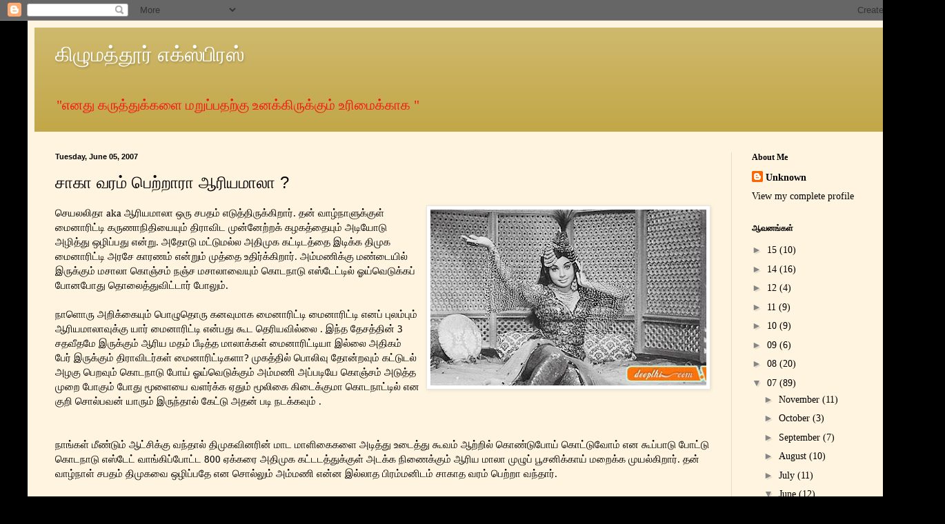

--- FILE ---
content_type: text/html; charset=UTF-8
request_url: https://kilumathur.blogspot.com/2007/06/blog-post_05.html
body_size: 14592
content:
<!DOCTYPE html>
<html class='v2' dir='ltr' lang='en'>
<head>
<link href='https://www.blogger.com/static/v1/widgets/335934321-css_bundle_v2.css' rel='stylesheet' type='text/css'/>
<meta content='width=1100' name='viewport'/>
<meta content='text/html; charset=UTF-8' http-equiv='Content-Type'/>
<meta content='blogger' name='generator'/>
<link href='https://kilumathur.blogspot.com/favicon.ico' rel='icon' type='image/x-icon'/>
<link href='http://kilumathur.blogspot.com/2007/06/blog-post_05.html' rel='canonical'/>
<link rel="alternate" type="application/atom+xml" title="க&#3007;ழ&#3009;மத&#3021;த&#3010;ர&#3021; எக&#3021;ஸ&#3021;ப&#3007;ரஸ&#3021; - Atom" href="https://kilumathur.blogspot.com/feeds/posts/default" />
<link rel="alternate" type="application/rss+xml" title="க&#3007;ழ&#3009;மத&#3021;த&#3010;ர&#3021; எக&#3021;ஸ&#3021;ப&#3007;ரஸ&#3021; - RSS" href="https://kilumathur.blogspot.com/feeds/posts/default?alt=rss" />
<link rel="service.post" type="application/atom+xml" title="க&#3007;ழ&#3009;மத&#3021;த&#3010;ர&#3021; எக&#3021;ஸ&#3021;ப&#3007;ரஸ&#3021; - Atom" href="https://www.blogger.com/feeds/28593647/posts/default" />

<link rel="alternate" type="application/atom+xml" title="க&#3007;ழ&#3009;மத&#3021;த&#3010;ர&#3021; எக&#3021;ஸ&#3021;ப&#3007;ரஸ&#3021; - Atom" href="https://kilumathur.blogspot.com/feeds/6290641303466193856/comments/default" />
<!--Can't find substitution for tag [blog.ieCssRetrofitLinks]-->
<link href='https://blogger.googleusercontent.com/img/b/R29vZ2xl/AVvXsEgh-WmUdRtEWQnQvnRaxLGAwJAwkKWYa4SJa0SbJkNGJ7Enyo-xOsk7qSFk3cQTWMrsOphtkrj0HyEkOXiQGB0mOj8NjOKm9QXTJt5hy9x4N_8BxOHoQ4eTy9HVqXWhXFJSrWAi/s400/Jayalalitha.jpg' rel='image_src'/>
<meta content='http://kilumathur.blogspot.com/2007/06/blog-post_05.html' property='og:url'/>
<meta content='சாகா வரம் பெற்றாரா ஆரியமாலா ?' property='og:title'/>
<meta content=' செயலலிதா aka ஆரியமாலா ஒரு சபதம் எடுத்திருக்கிறார். தன் வாழ்நாளுக்குள் மைனாரிட்டி கருணாநிதியையும் திராவிட முன்னேற்றக் கழகத்தையும் அடியோடு அழ...' property='og:description'/>
<meta content='https://blogger.googleusercontent.com/img/b/R29vZ2xl/AVvXsEgh-WmUdRtEWQnQvnRaxLGAwJAwkKWYa4SJa0SbJkNGJ7Enyo-xOsk7qSFk3cQTWMrsOphtkrj0HyEkOXiQGB0mOj8NjOKm9QXTJt5hy9x4N_8BxOHoQ4eTy9HVqXWhXFJSrWAi/w1200-h630-p-k-no-nu/Jayalalitha.jpg' property='og:image'/>
<title>க&#3007;ழ&#3009;மத&#3021;த&#3010;ர&#3021; எக&#3021;ஸ&#3021;ப&#3007;ரஸ&#3021;: ச&#3006;க&#3006; வரம&#3021; ப&#3014;ற&#3021;ற&#3006;ர&#3006; ஆர&#3007;யம&#3006;ல&#3006; ?</title>
<style id='page-skin-1' type='text/css'><!--
/*
-----------------------------------------------
Blogger Template Style
Name:     Simple
Designer: Blogger
URL:      www.blogger.com
----------------------------------------------- */
/* Content
----------------------------------------------- */
body {
font: normal normal 14px Georgia, Utopia, 'Palatino Linotype', Palatino, serif;
color: #000000;
background: #000000 none no-repeat scroll center center;
padding: 0 40px 40px 40px;
}
html body .region-inner {
min-width: 0;
max-width: 100%;
width: auto;
}
h2 {
font-size: 22px;
}
a:link {
text-decoration:none;
color: #000000;
}
a:visited {
text-decoration:none;
color: #6d6d6d;
}
a:hover {
text-decoration:underline;
color: #be1200;
}
.body-fauxcolumn-outer .fauxcolumn-inner {
background: transparent none repeat scroll top left;
_background-image: none;
}
.body-fauxcolumn-outer .cap-top {
position: absolute;
z-index: 1;
height: 400px;
width: 100%;
}
.body-fauxcolumn-outer .cap-top .cap-left {
width: 100%;
background: transparent none repeat-x scroll top left;
_background-image: none;
}
.content-outer {
-moz-box-shadow: 0 0 40px rgba(0, 0, 0, .15);
-webkit-box-shadow: 0 0 5px rgba(0, 0, 0, .15);
-goog-ms-box-shadow: 0 0 10px #333333;
box-shadow: 0 0 40px rgba(0, 0, 0, .15);
margin-bottom: 1px;
}
.content-inner {
padding: 10px 10px;
}
.content-inner {
background-color: #fff4e0;
}
/* Header
----------------------------------------------- */
.header-outer {
background: #c2a748 url(//www.blogblog.com/1kt/simple/gradients_light.png) repeat-x scroll 0 -400px;
_background-image: none;
}
.Header h1 {
font: normal normal 30px Georgia, Utopia, 'Palatino Linotype', Palatino, serif;
color: #ffffff;
text-shadow: 1px 2px 3px rgba(0, 0, 0, .2);
}
.Header h1 a {
color: #ffffff;
}
.Header .description {
font-size: 140%;
color: #f81010;
}
.header-inner .Header .titlewrapper {
padding: 22px 30px;
}
.header-inner .Header .descriptionwrapper {
padding: 0 30px;
}
/* Tabs
----------------------------------------------- */
.tabs-inner .section:first-child {
border-top: 0 solid #e8dcd2;
}
.tabs-inner .section:first-child ul {
margin-top: -0;
border-top: 0 solid #e8dcd2;
border-left: 0 solid #e8dcd2;
border-right: 0 solid #e8dcd2;
}
.tabs-inner .widget ul {
background: #be1100 none repeat-x scroll 0 -800px;
_background-image: none;
border-bottom: 1px solid #e8dcd2;
margin-top: 0;
margin-left: -30px;
margin-right: -30px;
}
.tabs-inner .widget li a {
display: inline-block;
padding: .6em 1em;
font: normal normal 16px Georgia, Utopia, 'Palatino Linotype', Palatino, serif;
color: #030303;
border-left: 1px solid #fff4e0;
border-right: 1px solid #e8dcd2;
}
.tabs-inner .widget li:first-child a {
border-left: none;
}
.tabs-inner .widget li.selected a, .tabs-inner .widget li a:hover {
color: #000000;
background-color: #fff4e0;
text-decoration: none;
}
/* Columns
----------------------------------------------- */
.main-outer {
border-top: 0 solid #e8dcd2;
}
.fauxcolumn-left-outer .fauxcolumn-inner {
border-right: 1px solid #e8dcd2;
}
.fauxcolumn-right-outer .fauxcolumn-inner {
border-left: 1px solid #e8dcd2;
}
/* Headings
----------------------------------------------- */
div.widget > h2,
div.widget h2.title {
margin: 0 0 1em 0;
font: normal bold 12px Georgia, Utopia, 'Palatino Linotype', Palatino, serif;
color: #000000;
}
/* Widgets
----------------------------------------------- */
.widget .zippy {
color: #858585;
text-shadow: 2px 2px 1px rgba(0, 0, 0, .1);
}
.widget .popular-posts ul {
list-style: none;
}
/* Posts
----------------------------------------------- */
h2.date-header {
font: normal bold 11px Arial, Tahoma, Helvetica, FreeSans, sans-serif;
}
.date-header span {
background-color: transparent;
color: #000000;
padding: inherit;
letter-spacing: inherit;
margin: inherit;
}
.main-inner {
padding-top: 30px;
padding-bottom: 30px;
}
.main-inner .column-center-inner {
padding: 0 15px;
}
.main-inner .column-center-inner .section {
margin: 0 15px;
}
.post {
margin: 0 0 25px 0;
}
h3.post-title, .comments h4 {
font: normal normal 24px Arial, Tahoma, Helvetica, FreeSans, sans-serif;
margin: .75em 0 0;
}
.post-body {
font-size: 110%;
line-height: 1.4;
position: relative;
}
.post-body img, .post-body .tr-caption-container, .Profile img, .Image img,
.BlogList .item-thumbnail img {
padding: 2px;
background: #ffffff;
border: 1px solid #e6e6e6;
-moz-box-shadow: 1px 1px 5px rgba(0, 0, 0, .1);
-webkit-box-shadow: 1px 1px 5px rgba(0, 0, 0, .1);
box-shadow: 1px 1px 5px rgba(0, 0, 0, .1);
}
.post-body img, .post-body .tr-caption-container {
padding: 5px;
}
.post-body .tr-caption-container {
color: #000000;
}
.post-body .tr-caption-container img {
padding: 0;
background: transparent;
border: none;
-moz-box-shadow: 0 0 0 rgba(0, 0, 0, .1);
-webkit-box-shadow: 0 0 0 rgba(0, 0, 0, .1);
box-shadow: 0 0 0 rgba(0, 0, 0, .1);
}
.post-header {
margin: 0 0 1.5em;
line-height: 1.6;
font-size: 90%;
}
.post-footer {
margin: 20px -2px 0;
padding: 5px 10px;
color: #000000;
background-color: #e8e2d2;
border-bottom: 1px solid #e6e6e6;
line-height: 1.6;
font-size: 90%;
}
#comments .comment-author {
padding-top: 1.5em;
border-top: 1px solid #e8dcd2;
background-position: 0 1.5em;
}
#comments .comment-author:first-child {
padding-top: 0;
border-top: none;
}
.avatar-image-container {
margin: .2em 0 0;
}
#comments .avatar-image-container img {
border: 1px solid #e6e6e6;
}
/* Comments
----------------------------------------------- */
.comments .comments-content .icon.blog-author {
background-repeat: no-repeat;
background-image: url([data-uri]);
}
.comments .comments-content .loadmore a {
border-top: 1px solid #858585;
border-bottom: 1px solid #858585;
}
.comments .comment-thread.inline-thread {
background-color: #e8e2d2;
}
.comments .continue {
border-top: 2px solid #858585;
}
/* Accents
---------------------------------------------- */
.section-columns td.columns-cell {
border-left: 1px solid #e8dcd2;
}
.blog-pager {
background: transparent none no-repeat scroll top center;
}
.blog-pager-older-link, .home-link,
.blog-pager-newer-link {
background-color: #fff4e0;
padding: 5px;
}
.footer-outer {
border-top: 0 dashed #bbbbbb;
}
/* Mobile
----------------------------------------------- */
body.mobile  {
background-size: auto;
}
.mobile .body-fauxcolumn-outer {
background: transparent none repeat scroll top left;
}
.mobile .body-fauxcolumn-outer .cap-top {
background-size: 100% auto;
}
.mobile .content-outer {
-webkit-box-shadow: 0 0 3px rgba(0, 0, 0, .15);
box-shadow: 0 0 3px rgba(0, 0, 0, .15);
}
.mobile .tabs-inner .widget ul {
margin-left: 0;
margin-right: 0;
}
.mobile .post {
margin: 0;
}
.mobile .main-inner .column-center-inner .section {
margin: 0;
}
.mobile .date-header span {
padding: 0.1em 10px;
margin: 0 -10px;
}
.mobile h3.post-title {
margin: 0;
}
.mobile .blog-pager {
background: transparent none no-repeat scroll top center;
}
.mobile .footer-outer {
border-top: none;
}
.mobile .main-inner, .mobile .footer-inner {
background-color: #fff4e0;
}
.mobile-index-contents {
color: #000000;
}
.mobile-link-button {
background-color: #000000;
}
.mobile-link-button a:link, .mobile-link-button a:visited {
color: #ffffff;
}
.mobile .tabs-inner .section:first-child {
border-top: none;
}
.mobile .tabs-inner .PageList .widget-content {
background-color: #fff4e0;
color: #000000;
border-top: 1px solid #e8dcd2;
border-bottom: 1px solid #e8dcd2;
}
.mobile .tabs-inner .PageList .widget-content .pagelist-arrow {
border-left: 1px solid #e8dcd2;
}

--></style>
<style id='template-skin-1' type='text/css'><!--
body {
min-width: 1290px;
}
.content-outer, .content-fauxcolumn-outer, .region-inner {
min-width: 1290px;
max-width: 1290px;
_width: 1290px;
}
.main-inner .columns {
padding-left: 0px;
padding-right: 260px;
}
.main-inner .fauxcolumn-center-outer {
left: 0px;
right: 260px;
/* IE6 does not respect left and right together */
_width: expression(this.parentNode.offsetWidth -
parseInt("0px") -
parseInt("260px") + 'px');
}
.main-inner .fauxcolumn-left-outer {
width: 0px;
}
.main-inner .fauxcolumn-right-outer {
width: 260px;
}
.main-inner .column-left-outer {
width: 0px;
right: 100%;
margin-left: -0px;
}
.main-inner .column-right-outer {
width: 260px;
margin-right: -260px;
}
#layout {
min-width: 0;
}
#layout .content-outer {
min-width: 0;
width: 800px;
}
#layout .region-inner {
min-width: 0;
width: auto;
}
body#layout div.add_widget {
padding: 8px;
}
body#layout div.add_widget a {
margin-left: 32px;
}
--></style>
<link href='https://www.blogger.com/dyn-css/authorization.css?targetBlogID=28593647&amp;zx=5244aa77-90fe-4fc8-9f74-beb5d40464c3' media='none' onload='if(media!=&#39;all&#39;)media=&#39;all&#39;' rel='stylesheet'/><noscript><link href='https://www.blogger.com/dyn-css/authorization.css?targetBlogID=28593647&amp;zx=5244aa77-90fe-4fc8-9f74-beb5d40464c3' rel='stylesheet'/></noscript>
<meta name='google-adsense-platform-account' content='ca-host-pub-1556223355139109'/>
<meta name='google-adsense-platform-domain' content='blogspot.com'/>

</head>
<body class='loading variant-literate'>
<div class='navbar section' id='navbar' name='Navbar'><div class='widget Navbar' data-version='1' id='Navbar1'><script type="text/javascript">
    function setAttributeOnload(object, attribute, val) {
      if(window.addEventListener) {
        window.addEventListener('load',
          function(){ object[attribute] = val; }, false);
      } else {
        window.attachEvent('onload', function(){ object[attribute] = val; });
      }
    }
  </script>
<div id="navbar-iframe-container"></div>
<script type="text/javascript" src="https://apis.google.com/js/platform.js"></script>
<script type="text/javascript">
      gapi.load("gapi.iframes:gapi.iframes.style.bubble", function() {
        if (gapi.iframes && gapi.iframes.getContext) {
          gapi.iframes.getContext().openChild({
              url: 'https://www.blogger.com/navbar/28593647?po\x3d6290641303466193856\x26origin\x3dhttps://kilumathur.blogspot.com',
              where: document.getElementById("navbar-iframe-container"),
              id: "navbar-iframe"
          });
        }
      });
    </script><script type="text/javascript">
(function() {
var script = document.createElement('script');
script.type = 'text/javascript';
script.src = '//pagead2.googlesyndication.com/pagead/js/google_top_exp.js';
var head = document.getElementsByTagName('head')[0];
if (head) {
head.appendChild(script);
}})();
</script>
</div></div>
<div class='body-fauxcolumns'>
<div class='fauxcolumn-outer body-fauxcolumn-outer'>
<div class='cap-top'>
<div class='cap-left'></div>
<div class='cap-right'></div>
</div>
<div class='fauxborder-left'>
<div class='fauxborder-right'></div>
<div class='fauxcolumn-inner'>
</div>
</div>
<div class='cap-bottom'>
<div class='cap-left'></div>
<div class='cap-right'></div>
</div>
</div>
</div>
<div class='content'>
<div class='content-fauxcolumns'>
<div class='fauxcolumn-outer content-fauxcolumn-outer'>
<div class='cap-top'>
<div class='cap-left'></div>
<div class='cap-right'></div>
</div>
<div class='fauxborder-left'>
<div class='fauxborder-right'></div>
<div class='fauxcolumn-inner'>
</div>
</div>
<div class='cap-bottom'>
<div class='cap-left'></div>
<div class='cap-right'></div>
</div>
</div>
</div>
<div class='content-outer'>
<div class='content-cap-top cap-top'>
<div class='cap-left'></div>
<div class='cap-right'></div>
</div>
<div class='fauxborder-left content-fauxborder-left'>
<div class='fauxborder-right content-fauxborder-right'></div>
<div class='content-inner'>
<header>
<div class='header-outer'>
<div class='header-cap-top cap-top'>
<div class='cap-left'></div>
<div class='cap-right'></div>
</div>
<div class='fauxborder-left header-fauxborder-left'>
<div class='fauxborder-right header-fauxborder-right'></div>
<div class='region-inner header-inner'>
<div class='header section' id='header' name='Header'><div class='widget Header' data-version='1' id='Header1'>
<div id='header-inner'>
<div class='titlewrapper'>
<h1 class='title'>
<a href='https://kilumathur.blogspot.com/'>
க&#3007;ழ&#3009;மத&#3021;த&#3010;ர&#3021; எக&#3021;ஸ&#3021;ப&#3007;ரஸ&#3021;
</a>
</h1>
</div>
<div class='descriptionwrapper'>
<p class='description'><span>"எனத&#3009; கர&#3009;த&#3021;த&#3009;க&#3021;கள&#3016; மற&#3009;ப&#3021;பதற&#3021;க&#3009; உனக&#3021;க&#3007;ர&#3009;க&#3021;க&#3009;ம&#3021; உர&#3007;ம&#3016;க&#3021;க&#3006;க "</span></p>
</div>
</div>
</div></div>
</div>
</div>
<div class='header-cap-bottom cap-bottom'>
<div class='cap-left'></div>
<div class='cap-right'></div>
</div>
</div>
</header>
<div class='tabs-outer'>
<div class='tabs-cap-top cap-top'>
<div class='cap-left'></div>
<div class='cap-right'></div>
</div>
<div class='fauxborder-left tabs-fauxborder-left'>
<div class='fauxborder-right tabs-fauxborder-right'></div>
<div class='region-inner tabs-inner'>
<div class='tabs no-items section' id='crosscol' name='Cross-Column'></div>
<div class='tabs no-items section' id='crosscol-overflow' name='Cross-Column 2'></div>
</div>
</div>
<div class='tabs-cap-bottom cap-bottom'>
<div class='cap-left'></div>
<div class='cap-right'></div>
</div>
</div>
<div class='main-outer'>
<div class='main-cap-top cap-top'>
<div class='cap-left'></div>
<div class='cap-right'></div>
</div>
<div class='fauxborder-left main-fauxborder-left'>
<div class='fauxborder-right main-fauxborder-right'></div>
<div class='region-inner main-inner'>
<div class='columns fauxcolumns'>
<div class='fauxcolumn-outer fauxcolumn-center-outer'>
<div class='cap-top'>
<div class='cap-left'></div>
<div class='cap-right'></div>
</div>
<div class='fauxborder-left'>
<div class='fauxborder-right'></div>
<div class='fauxcolumn-inner'>
</div>
</div>
<div class='cap-bottom'>
<div class='cap-left'></div>
<div class='cap-right'></div>
</div>
</div>
<div class='fauxcolumn-outer fauxcolumn-left-outer'>
<div class='cap-top'>
<div class='cap-left'></div>
<div class='cap-right'></div>
</div>
<div class='fauxborder-left'>
<div class='fauxborder-right'></div>
<div class='fauxcolumn-inner'>
</div>
</div>
<div class='cap-bottom'>
<div class='cap-left'></div>
<div class='cap-right'></div>
</div>
</div>
<div class='fauxcolumn-outer fauxcolumn-right-outer'>
<div class='cap-top'>
<div class='cap-left'></div>
<div class='cap-right'></div>
</div>
<div class='fauxborder-left'>
<div class='fauxborder-right'></div>
<div class='fauxcolumn-inner'>
</div>
</div>
<div class='cap-bottom'>
<div class='cap-left'></div>
<div class='cap-right'></div>
</div>
</div>
<!-- corrects IE6 width calculation -->
<div class='columns-inner'>
<div class='column-center-outer'>
<div class='column-center-inner'>
<div class='main section' id='main' name='Main'><div class='widget Blog' data-version='1' id='Blog1'>
<div class='blog-posts hfeed'>
<!--Can't find substitution for tag [defaultAdStart]-->

          <div class="date-outer">
        
<h2 class='date-header'><span>Tuesday, June 05, 2007</span></h2>

          <div class="date-posts">
        
<div class='post-outer'>
<script language="javascript" src="//services.thamizmanam.com/jscript.php" type="text/javascript">
</script>
<script language="javascript" src="//services.thamizmanam.com/toolbar.php?date=Tuesday,+June+05,+2007&amp;posturl=https://kilumathur.blogspot.com/2007/06/blog-post_05.html&amp;cmt=11&amp;blogurl=https://kilumathur.blogspot.com/&amp;photo" type="text/javascript">
</script>
<div class='post hentry uncustomized-post-template' itemprop='blogPost' itemscope='itemscope' itemtype='http://schema.org/BlogPosting'>
<meta content='https://blogger.googleusercontent.com/img/b/R29vZ2xl/AVvXsEgh-WmUdRtEWQnQvnRaxLGAwJAwkKWYa4SJa0SbJkNGJ7Enyo-xOsk7qSFk3cQTWMrsOphtkrj0HyEkOXiQGB0mOj8NjOKm9QXTJt5hy9x4N_8BxOHoQ4eTy9HVqXWhXFJSrWAi/s400/Jayalalitha.jpg' itemprop='image_url'/>
<meta content='28593647' itemprop='blogId'/>
<meta content='6290641303466193856' itemprop='postId'/>
<a name='6290641303466193856'></a>
<h3 class='post-title entry-title' itemprop='name'>
ச&#3006;க&#3006; வரம&#3021; ப&#3014;ற&#3021;ற&#3006;ர&#3006; ஆர&#3007;யம&#3006;ல&#3006; ?
</h3>
<div class='post-header'>
<div class='post-header-line-1'></div>
</div>
<div class='post-body entry-content' id='post-body-6290641303466193856' itemprop='description articleBody'>
<a href="https://blogger.googleusercontent.com/img/b/R29vZ2xl/AVvXsEgh-WmUdRtEWQnQvnRaxLGAwJAwkKWYa4SJa0SbJkNGJ7Enyo-xOsk7qSFk3cQTWMrsOphtkrj0HyEkOXiQGB0mOj8NjOKm9QXTJt5hy9x4N_8BxOHoQ4eTy9HVqXWhXFJSrWAi/s1600-h/Jayalalitha.jpg"><span style="color:#000000;"><img alt="" border="0" id="BLOGGER_PHOTO_ID_5072468062544971906" src="https://blogger.googleusercontent.com/img/b/R29vZ2xl/AVvXsEgh-WmUdRtEWQnQvnRaxLGAwJAwkKWYa4SJa0SbJkNGJ7Enyo-xOsk7qSFk3cQTWMrsOphtkrj0HyEkOXiQGB0mOj8NjOKm9QXTJt5hy9x4N_8BxOHoQ4eTy9HVqXWhXFJSrWAi/s400/Jayalalitha.jpg" style="FLOAT: right; MARGIN: 0px 0px 10px 10px; CURSOR: hand" /></span></a><span style="color:#000000;"> </span><span style="color:#000000;">ச&#3014;யலல&#3007;த&#3006; aka ஆர&#3007;யம&#3006;ல&#3006; ஒர&#3009; சபதம&#3021; எட&#3009;த&#3021;த&#3007;ர&#3009;க&#3021;க&#3007;ற&#3006;ர&#3021;. தன&#3021; வ&#3006;ழ&#3021;ந&#3006;ள&#3009;க&#3021;க&#3009;ள&#3021; ம&#3016;ன&#3006;ர&#3007;ட&#3021;ட&#3007; கர&#3009;ண&#3006;ந&#3007;த&#3007;ய&#3016;ய&#3009;ம&#3021; த&#3007;ர&#3006;வ&#3007;ட ம&#3009;ன&#3021;ன&#3015;ற&#3021;றக&#3021; கழகத&#3021;த&#3016;ய&#3009;ம&#3021; அட&#3007;ய&#3019;ட&#3009; அழ&#3007;த&#3021;த&#3009; ஒழ&#3007;ப&#3021;பத&#3009; என&#3021;ற&#3009;. அத&#3019;ட&#3009; மட&#3021;ட&#3009;மல&#3021;ல அத&#3007;ம&#3009;க கட&#3021;ட&#3007;டத&#3021;த&#3016; இட&#3007;க&#3021;க த&#3007;ம&#3009;க ம&#3016;ன&#3006;ர&#3007;ட&#3021;ட&#3007; அரச&#3015; க&#3006;ரணம&#3021; என&#3021;ற&#3009;ம&#3021; ம&#3009;த&#3021;த&#3016; உத&#3007;ர&#3021;க&#3021;க&#3007;ற&#3006;ர&#3021;. அம&#3021;மண&#3007;க&#3021;க&#3009; மண&#3021;ட&#3016;ய&#3007;ல&#3021; இர&#3009;க&#3021;க&#3009;ம&#3021; மச&#3006;ல&#3006; க&#3018;ஞ&#3021;சம&#3021; நஞ&#3021;ச மச&#3006;ல&#3006;வ&#3016;ய&#3009;ம&#3021; க&#3018;டந&#3006;ட&#3009; எஸ&#3021;ட&#3015;ட&#3021;ட&#3007;ல&#3021; ஓய&#3021;வ&#3014;ட&#3009;க&#3021;கப&#3021; ப&#3019;னப&#3019;த&#3009; த&#3018;ல&#3016;த&#3021;த&#3009;வ&#3007;ட&#3021;ட&#3006;ர&#3021; ப&#3019;ல&#3009;ம&#3021;. </span><br /><div><span style="color:#000000;"></span></div><br /><div><span style="color:#000000;">ந&#3006;ள&#3018;ர&#3009; அற&#3007;க&#3021;க&#3016;ய&#3009;ம&#3021; ப&#3018;ழ&#3009;த&#3018;ர&#3009; கனவ&#3009;ம&#3006;க ம&#3016;ன&#3006;ர&#3007;ட&#3021;ட&#3007; ம&#3016;ன&#3006;ர&#3007;ட&#3021;ட&#3007; எனப&#3021; ப&#3009;லம&#3021;ப&#3009;ம&#3021; ஆர&#3007;யம&#3006;ல&#3006;வ&#3009;க&#3021;க&#3009; ய&#3006;ர&#3021; ம&#3016;ன&#3006;ர&#3007;ட&#3021;ட&#3007; என&#3021;பத&#3009; க&#3010;ட த&#3014;ர&#3007;யவ&#3007;ல&#3021;ல&#3016; . இந&#3021;த த&#3015;சத&#3021;த&#3007;ன&#3021; 3 சதவ&#3008;தம&#3015; இர&#3009;க&#3021;க&#3009;ம&#3021; ஆர&#3007;ய மதம&#3021; ப&#3008;ட&#3007;த&#3021;த ம&#3006;ல&#3006;க&#3021;கள&#3021; ம&#3016;ன&#3006;ர&#3007;ட&#3021;ட&#3007;ய&#3006; இல&#3021;ல&#3016; அத&#3007;கம&#3021; ப&#3015;ர&#3021; இர&#3009;க&#3021;க&#3009;ம&#3021; த&#3007;ர&#3006;வ&#3007;டர&#3021;கள&#3021; ம&#3016;ன&#3006;ர&#3007;ட&#3021;ட&#3007;கள&#3006;? ம&#3009;கத&#3021;த&#3007;ல&#3021; ப&#3018;ல&#3007;வ&#3009; த&#3019;ன&#3021;றவ&#3009;ம&#3021; கட&#3021;ட&#3009;டல&#3021; அழக&#3009; ப&#3014;றவ&#3009;ம&#3021; க&#3018;டந&#3006;ட&#3009; ப&#3019;ய&#3021; ஓய&#3021;வ&#3014;ட&#3009;க&#3021;க&#3009;ம&#3021; அம&#3021;மண&#3007; அப&#3021;பட&#3007;ய&#3015; க&#3018;ஞ&#3021;சம&#3021; அட&#3009;த&#3021;த ம&#3009;ற&#3016; ப&#3019;க&#3009;ம&#3021; ப&#3019;த&#3009; ம&#3010;ள&#3016;ய&#3016; வளர&#3021;க&#3021;க ஏத&#3009;ம&#3021; ம&#3010;ல&#3007;க&#3016; க&#3007;ட&#3016;க&#3021;க&#3009;ம&#3006; க&#3018;டந&#3006;ட&#3021;ட&#3007;ல&#3021; என க&#3009;ற&#3007; ச&#3018;ல&#3021;பவன&#3021; ய&#3006;ர&#3009;ம&#3021; இர&#3009;ந&#3021;த&#3006;ல&#3021; க&#3015;ட&#3021;ட&#3009; அதன&#3021; பட&#3007; நடக&#3021;கவ&#3009;ம&#3021; .</span></div><br /><div><span style="color:#000000;"></span></div><br /><div><span style="color:#000000;">ந&#3006;ங&#3021;கள&#3021; ம&#3008;ண&#3021;ட&#3009;ம&#3021; ஆட&#3021;ச&#3007;க&#3021;க&#3009; வந&#3021;த&#3006;ல&#3021; த&#3007;ம&#3009;கவ&#3007;னர&#3007;ன&#3021; ம&#3006;ட ம&#3006;ள&#3007;க&#3016;கள&#3016; அட&#3007;த&#3021;த&#3009; உட&#3016;த&#3021;த&#3009; க&#3010;வம&#3021; ஆற&#3021;ற&#3007;ல&#3021; க&#3018;ண&#3021;ட&#3009;ப&#3019;ய&#3021; க&#3018;ட&#3021;ட&#3009;வ&#3019;ம&#3021; என க&#3010;ப&#3021;ப&#3006;ட&#3009; ப&#3019;ட&#3021;ட&#3009; க&#3018;டந&#3006;ட&#3009; எஸ&#3021;ட&#3015;ட&#3021; வ&#3006;ங&#3021;க&#3007;ப&#3021;ப&#3019;ட&#3021;ட 800 ஏக&#3021;கர&#3016; அத&#3007;ம&#3009;க கட&#3021;டடத&#3021;த&#3009;க&#3021;க&#3009;ள&#3021; அடக&#3021;க ந&#3007;ண&#3016;க&#3021;க&#3009;ம&#3021; ஆர&#3007;ய ம&#3006;ல&#3006; ம&#3009;ழ&#3009;ப&#3021; ப&#3010;சன&#3007;க&#3021;க&#3006;ய&#3021; மற&#3016;க&#3021;க ம&#3009;யல&#3021;க&#3007;ற&#3006;ர&#3021;. தன&#3021; வ&#3006;ழ&#3021;ந&#3006;ள&#3021; சபதம&#3021; த&#3007;ம&#3009;கவ&#3016; ஒழ&#3007;ப&#3021;பத&#3015; என ச&#3018;ல&#3021;ல&#3009;ம&#3021; அம&#3021;மண&#3007; என&#3021;ன இல&#3021;ல&#3006;த ப&#3007;ரம&#3021;மன&#3007;டம&#3021; ச&#3006;க&#3006;த வரம&#3021; ப&#3014;ற&#3021;ற&#3006; வந&#3021;த&#3006;ர&#3021;. </span></div><br /><div><span style="color:#000000;"></span></div><br /><div><span style="color:#000000;">கட&#3016;ச&#3007;ய&#3006;க ஒன&#3021;ற&#3009;, இன&#3007;ய&#3009;ம&#3021; அத&#3007;ம&#3009;க ஆட&#3021;ச&#3007;க&#3021;க&#3009; வர&#3009;ம&#3021;, ந&#3006;ம&#3021; ஒர&#3009; வ&#3006;ர&#3021;ட&#3009; கவ&#3009;ன&#3021;ச&#3007;லர&#3021; பதவ&#3007;ய&#3006;வத&#3009; வ&#3006;ங&#3021;க&#3007;வ&#3007;டல&#3006;ம&#3021; என ஆர&#3007;யம&#3006;ல&#3006; aka ச&#3014;யலல&#3007;த&#3006;வ&#3009;க&#3021;க&#3009; அட&#3007;வர&#3009;ட&#3007;க&#3021;க&#3018;ண&#3021;ட&#3007;ர&#3009;க&#3021;க&#3009;ம&#3021; க&#3009;ஞ&#3021;ச&#3009;கள&#3021; இன&#3007; வ&#3015;ற&#3009; வ&#3015;ல&#3016; ப&#3006;ர&#3021;க&#3021;கப&#3021; ப&#3019;கல&#3006;ம&#3021; , அம&#3021;மண&#3007; எங&#3021;கள&#3016; அழ&#3007;த&#3021;த&#3009;வ&#3007;ட&#3021;ட&#3009; வர&#3009;வ&#3006;ர&#3021; அப&#3021;ப&#3019;த&#3009; ந&#3008;ங&#3021;கள&#3009;ம&#3021; உங&#3021;கள&#3021; கழகம&#3009;ம&#3021; இர&#3009;ந&#3021;த&#3006;ல&#3021; அப&#3021;ப&#3019;த&#3009; க&#3006;ண&#3009;ங&#3021;கள&#3021; மல&#3021;ல&#3006;க&#3021;கப&#3021; பட&#3009;த&#3021;த&#3009; பகல&#3021; கனவ&#3009;. </span></div>
<div style='clear: both;'></div>
</div>
<div class='post-footer'>
<div class='post-footer-line post-footer-line-1'>
<span class='post-author vcard'>
By
<span class='fn' itemprop='author' itemscope='itemscope' itemtype='http://schema.org/Person'>
<meta content='https://www.blogger.com/profile/17863131935297558260' itemprop='url'/>
<a class='g-profile' href='https://www.blogger.com/profile/17863131935297558260' rel='author' title='author profile'>
<span itemprop='name'>Unknown</span>
</a>
</span>
</span>
<span class='post-timestamp'>
க&#3007;ழ&#3009;மத&#3021;த&#3010;ர&#3021;
<meta content='http://kilumathur.blogspot.com/2007/06/blog-post_05.html' itemprop='url'/>
<a class='timestamp-link' href='https://kilumathur.blogspot.com/2007/06/blog-post_05.html' rel='bookmark' title='permanent link'><abbr class='published' itemprop='datePublished' title='2007-06-05T11:47:00+05:30'>Tuesday, June 05, 2007</abbr></a>
</span>
<span class='post-comment-link'>
</span>
<span class='post-icons'>
<span class='item-action'>
<a href='https://www.blogger.com/email-post/28593647/6290641303466193856' title='Email Post'>
<img alt='' class='icon-action' height='13' src='https://resources.blogblog.com/img/icon18_email.gif' width='18'/>
</a>
</span>
</span>
<div class='post-share-buttons goog-inline-block'>
</div>
</div>
<div class='post-footer-line post-footer-line-2'>
<span class='post-labels'>
வக&#3016;கள&#3021;
<a href='https://kilumathur.blogspot.com/search/label/%E0%AE%95%E0%AE%9F%E0%AE%BF%E0%AE%A4%E0%AE%AE%E0%AF%8D' rel='tag'>கட&#3007;தம&#3021;</a>
</span>
</div>
<div class='post-footer-line post-footer-line-3'>
<span class='post-location'>
</span>
</div>
</div>
</div>
<div class='comments' id='comments'>
<a name='comments'></a>
<h4>11 comments:</h4>
<div id='Blog1_comments-block-wrapper'>
<dl class='avatar-comment-indent' id='comments-block'>
<dt class='comment-author ' id='c424432802480522327'>
<a name='c424432802480522327'></a>
<div class="avatar-image-container avatar-stock"><span dir="ltr"><img src="//resources.blogblog.com/img/blank.gif" width="35" height="35" alt="" title="Anonymous">

</span></div>
Anonymous
said...
</dt>
<dd class='comment-body' id='Blog1_cmt-424432802480522327'>
<p>
correctly said!
</p>
</dd>
<dd class='comment-footer'>
<span class='comment-timestamp'>
<a href='https://kilumathur.blogspot.com/2007/06/blog-post_05.html?showComment=1181027040000#c424432802480522327' title='comment permalink'>
Tuesday, June 05, 2007 12:34:00 PM
</a>
<span class='item-control blog-admin pid-1095043561'>
<a class='comment-delete' href='https://www.blogger.com/comment/delete/28593647/424432802480522327' title='Delete Comment'>
<img src='https://resources.blogblog.com/img/icon_delete13.gif'/>
</a>
</span>
</span>
</dd>
<dt class='comment-author ' id='c8624637262458195373'>
<a name='c8624637262458195373'></a>
<div class="avatar-image-container avatar-stock"><span dir="ltr"><img src="//resources.blogblog.com/img/blank.gif" width="35" height="35" alt="" title="Anonymous">

</span></div>
Anonymous
said...
</dt>
<dd class='comment-body' id='Blog1_cmt-8624637262458195373'>
<p>
//ம&#3016;ன&#3006;ர&#3007;ட&#3021;ட&#3007; கர&#3009;ண&#3006;ந&#3007;த&#3007;ய&#3016;ய&#3009;ம&#3021; //<BR/><BR/>என&#3021;னங&#3021;க இத&#3009; மஞ&#3021;சத&#3009;ண&#3021;ட&#3009; அய&#3021;ய&#3006;வ&#3016;ய&#3015; ம&#3016;ன&#3006;ர&#3007;ட&#3021;ட&#3007; ஆக&#3021;க&#3007;ட&#3021;ட&#3008;ங&#3021;க.ஏத&#3019;, ஓட&#3021;ட&#3009;க&#3021;க&#3006;க ஒர&#3009; ந&#3006;ள&#3016;க&#3021;க&#3009; அவர&#3021; த&#3006;ட&#3007; ஒட&#3021;ட&#3007;க&#3021;க&#3018;ண&#3021;ட&#3009; ச&#3009;ன&#3021;ன&#3007; இஸ&#3021;ல&#3006;ம&#3007;ய ரம&#3021;ஜ&#3006;ன&#3021; கஞ&#3021;ச&#3007; க&#3009;ட&#3007;த&#3021;த&#3007;ர&#3009;க&#3021;கல&#3006;ம&#3021;;அத&#3009;க&#3021;க&#3006;க இப&#3021;பட&#3007; க&#3015;வலம&#3006; நம&#3021;ம தல&#3016;வர&#3016;ப&#3021; பற&#3021;ற&#3007; ச&#3018;ல&#3021;ல&#3006;த&#3008;ங&#3021;கய&#3021;ய&#3006;.
</p>
</dd>
<dd class='comment-footer'>
<span class='comment-timestamp'>
<a href='https://kilumathur.blogspot.com/2007/06/blog-post_05.html?showComment=1181028300000#c8624637262458195373' title='comment permalink'>
Tuesday, June 05, 2007 12:55:00 PM
</a>
<span class='item-control blog-admin pid-1095043561'>
<a class='comment-delete' href='https://www.blogger.com/comment/delete/28593647/8624637262458195373' title='Delete Comment'>
<img src='https://resources.blogblog.com/img/icon_delete13.gif'/>
</a>
</span>
</span>
</dd>
<dt class='comment-author ' id='c2268309164349523661'>
<a name='c2268309164349523661'></a>
<div class="avatar-image-container avatar-stock"><span dir="ltr"><img src="//resources.blogblog.com/img/blank.gif" width="35" height="35" alt="" title="Anonymous">

</span></div>
Anonymous
said...
</dt>
<dd class='comment-body' id='Blog1_cmt-2268309164349523661'>
<p>
Why you people simply support MK for what ever he does? Or why supporting J? <BR/><BR/>Support for peoples causes.
</p>
</dd>
<dd class='comment-footer'>
<span class='comment-timestamp'>
<a href='https://kilumathur.blogspot.com/2007/06/blog-post_05.html?showComment=1181031780000#c2268309164349523661' title='comment permalink'>
Tuesday, June 05, 2007 1:53:00 PM
</a>
<span class='item-control blog-admin pid-1095043561'>
<a class='comment-delete' href='https://www.blogger.com/comment/delete/28593647/2268309164349523661' title='Delete Comment'>
<img src='https://resources.blogblog.com/img/icon_delete13.gif'/>
</a>
</span>
</span>
</dd>
<dt class='comment-author ' id='c7426330080556528348'>
<a name='c7426330080556528348'></a>
<div class="avatar-image-container avatar-stock"><span dir="ltr"><img src="//resources.blogblog.com/img/blank.gif" width="35" height="35" alt="" title="Anonymous">

</span></div>
Anonymous
said...
</dt>
<dd class='comment-body' id='Blog1_cmt-7426330080556528348'>
<p>
மஞ&#3021;சத&#3021;த&#3009;ண&#3021;ட&#3009; த&#3006;த&#3021;த&#3006; ஆக&#3021;ஸ&#3021;ட&#3021; அஞ&#3021;ச&#3006;ம&#3021; த&#3015;த&#3007; ஆட&#3021;ச&#3007; ம&#3006;ற&#3021;றம&#3021; வர&#3009;ம&#3021;ன&#3009; ஜ&#3019;த&#3007;டம&#3021; ச&#3018;ல&#3021;ல&#3009;றத&#3006;ல எல&#3021;ல&#3006;த&#3021;த&#3016;ய&#3009;ம&#3021; வ&#3015;கப&#3021;பட&#3009;த&#3021;த&#3009;ற&#3006;ர&#3006;ம&#3021;. - க&#3009;ம&#3009;தம&#3021; ர&#3007;ப&#3021;ப&#3019;ர&#3021;ட&#3021;டர&#3021; ச&#3014;ய&#3021;த&#3007;.
</p>
</dd>
<dd class='comment-footer'>
<span class='comment-timestamp'>
<a href='https://kilumathur.blogspot.com/2007/06/blog-post_05.html?showComment=1181031840000#c7426330080556528348' title='comment permalink'>
Tuesday, June 05, 2007 1:54:00 PM
</a>
<span class='item-control blog-admin pid-1095043561'>
<a class='comment-delete' href='https://www.blogger.com/comment/delete/28593647/7426330080556528348' title='Delete Comment'>
<img src='https://resources.blogblog.com/img/icon_delete13.gif'/>
</a>
</span>
</span>
</dd>
<dt class='comment-author ' id='c6962038581299877531'>
<a name='c6962038581299877531'></a>
<div class="avatar-image-container vcard"><span dir="ltr"><a href="https://www.blogger.com/profile/04330845515232444148" target="" rel="nofollow" onclick="" class="avatar-hovercard" id="av-6962038581299877531-04330845515232444148"><img src="https://resources.blogblog.com/img/blank.gif" width="35" height="35" class="delayLoad" style="display: none;" longdesc="//3.bp.blogspot.com/_pFHM0mCUKiY/SaqvAe5l1_I/AAAAAAAAAAU/fYxN7HiPgFM/S45-s35/unmaithamizhan152707881zs9.jpg" alt="" title="&#2953;&#2979;&#3021;&#2990;&#3016;&#2980;&#3021; &#2980;&#2990;&#3007;&#2996;&#2985;&#3021;(15270788164745573644)">

<noscript><img src="//3.bp.blogspot.com/_pFHM0mCUKiY/SaqvAe5l1_I/AAAAAAAAAAU/fYxN7HiPgFM/S45-s35/unmaithamizhan152707881zs9.jpg" width="35" height="35" class="photo" alt=""></noscript></a></span></div>
<a href='https://www.blogger.com/profile/04330845515232444148' rel='nofollow'>உண&#3021;ம&#3016;த&#3021; தம&#3007;ழன&#3021;(15270788164745573644)</a>
said...
</dt>
<dd class='comment-body' id='Blog1_cmt-6962038581299877531'>
<p>
மஞ&#3021;சத&#3021;த&#3009;ண&#3021;ட&#3009; அய&#3021;ய&#3006;வ&#3009;க&#3021;க&#3009; எப&#3021;ப&#3019;த&#3009;ம&#3015; ச&#3007;கப&#3021;ப&#3009;த&#3009;ண&#3021;ட&#3009; கம&#3021;பளம&#3021; வ&#3007;ர&#3007;க&#3021;க&#3009;ம&#3021; மக&#3015;ந&#3021;த&#3007;ரன&#3021; அய&#3021;ய&#3006;..<BR/><BR/>எம&#3021;.ஜ&#3007;.ஆர&#3021; உர&#3009;வ&#3006;க&#3021;க&#3007;ய அத&#3007;ம&#3009;க க&#3019;ட&#3021;ட&#3016;ய&#3016; உட&#3016;க&#3021;க ந&#3007;ன&#3016;க&#3021;க&#3009;ம&#3021; கர&#3009;ண&#3006;ந&#3007;த&#3007;க&#3021;க&#3009; வ&#3015;ற&#3009; எப&#3021;பட&#3007; பத&#3007;லள&#3007;ப&#3021;பத&#3006;ம&#3021;?
</p>
</dd>
<dd class='comment-footer'>
<span class='comment-timestamp'>
<a href='https://kilumathur.blogspot.com/2007/06/blog-post_05.html?showComment=1181033340000#c6962038581299877531' title='comment permalink'>
Tuesday, June 05, 2007 2:19:00 PM
</a>
<span class='item-control blog-admin pid-908739370'>
<a class='comment-delete' href='https://www.blogger.com/comment/delete/28593647/6962038581299877531' title='Delete Comment'>
<img src='https://resources.blogblog.com/img/icon_delete13.gif'/>
</a>
</span>
</span>
</dd>
<dt class='comment-author ' id='c3282405651872019119'>
<a name='c3282405651872019119'></a>
<div class="avatar-image-container avatar-stock"><span dir="ltr"><img src="//resources.blogblog.com/img/blank.gif" width="35" height="35" alt="" title="Anonymous">

</span></div>
Anonymous
said...
</dt>
<dd class='comment-body' id='Blog1_cmt-3282405651872019119'>
<p>
//உண&#3021;ம&#3016;த&#3021; தம&#3007;ழன&#3021;(15270788164745573644) said... <BR/>மஞ&#3021;சத&#3021;த&#3009;ண&#3021;ட&#3009; அய&#3021;ய&#3006;வ&#3009;க&#3021;க&#3009; எப&#3021;ப&#3019;த&#3009;ம&#3015; ச&#3007;கப&#3021;ப&#3009;த&#3009;ண&#3021;ட&#3009; கம&#3021;பளம&#3021; வ&#3007;ர&#3007;க&#3021;க&#3009;ம&#3021; மக&#3015;ந&#3021;த&#3007;ரன&#3021; அய&#3021;ய&#3006;..<BR/><BR/>எம&#3021;.ஜ&#3007;.ஆர&#3021; உர&#3009;வ&#3006;க&#3021;க&#3007;ய அத&#3007;ம&#3009;க க&#3019;ட&#3021;ட&#3016;ய&#3016; உட&#3016;க&#3021;க ந&#3007;ன&#3016;க&#3021;க&#3009;ம&#3021; கர&#3009;ண&#3006;ந&#3007;த&#3007;க&#3021;க&#3009; வ&#3015;ற&#3009; எப&#3021;பட&#3007; பத&#3007;லள&#3007;ப&#3021;பத&#3006;ம&#3021;?<BR/>//<BR/>இந&#3021;த உண&#3021;ம&#3016;த&#3021;தம&#3007;ழன&#3021; ஒர&#3009; டங&#3021;க&#3009;வ&#3006;ர&#3009; ஆள&#3009;ய&#3021;ய&#3006;... எப&#3021;பப&#3021;ப&#3006;ர&#3009; ஆர&#3007;ய க&#3009;ஞ&#3021;ச&#3009;கள&#3016; த&#3006;ங&#3021;க&#3007; ப&#3009;ட&#3007;க&#3021;க வந&#3021;த&#3009;ட&#3009;வ&#3006;ர&#3009;.
</p>
</dd>
<dd class='comment-footer'>
<span class='comment-timestamp'>
<a href='https://kilumathur.blogspot.com/2007/06/blog-post_05.html?showComment=1181036220000#c3282405651872019119' title='comment permalink'>
Tuesday, June 05, 2007 3:07:00 PM
</a>
<span class='item-control blog-admin pid-1095043561'>
<a class='comment-delete' href='https://www.blogger.com/comment/delete/28593647/3282405651872019119' title='Delete Comment'>
<img src='https://resources.blogblog.com/img/icon_delete13.gif'/>
</a>
</span>
</span>
</dd>
<dt class='comment-author ' id='c7841948625083530588'>
<a name='c7841948625083530588'></a>
<div class="avatar-image-container vcard"><span dir="ltr"><a href="https://www.blogger.com/profile/04330845515232444148" target="" rel="nofollow" onclick="" class="avatar-hovercard" id="av-7841948625083530588-04330845515232444148"><img src="https://resources.blogblog.com/img/blank.gif" width="35" height="35" class="delayLoad" style="display: none;" longdesc="//3.bp.blogspot.com/_pFHM0mCUKiY/SaqvAe5l1_I/AAAAAAAAAAU/fYxN7HiPgFM/S45-s35/unmaithamizhan152707881zs9.jpg" alt="" title="&#2953;&#2979;&#3021;&#2990;&#3016;&#2980;&#3021; &#2980;&#2990;&#3007;&#2996;&#2985;&#3021;(15270788164745573644)">

<noscript><img src="//3.bp.blogspot.com/_pFHM0mCUKiY/SaqvAe5l1_I/AAAAAAAAAAU/fYxN7HiPgFM/S45-s35/unmaithamizhan152707881zs9.jpg" width="35" height="35" class="photo" alt=""></noscript></a></span></div>
<a href='https://www.blogger.com/profile/04330845515232444148' rel='nofollow'>உண&#3021;ம&#3016;த&#3021; தம&#3007;ழன&#3021;(15270788164745573644)</a>
said...
</dt>
<dd class='comment-body' id='Blog1_cmt-7841948625083530588'>
<p>
//இந&#3021;த உண&#3021;ம&#3016;த&#3021;தம&#3007;ழன&#3021; ஒர&#3009; டங&#3021;க&#3009;வ&#3006;ர&#3009; ஆள&#3009;ய&#3021;ய&#3006;... எப&#3021;பப&#3021;ப&#3006;ர&#3009; ஆர&#3007;ய க&#3009;ஞ&#3021;ச&#3009;கள&#3016; த&#3006;ங&#3021;க&#3007; ப&#3009;ட&#3007;க&#3021;க வந&#3021;த&#3009;ட&#3009;வ&#3006;ர&#3009;.//<BR/><BR/>ட&#3009;ப&#3009;க&#3021;க&#3009; தம&#3007;ழன&#3021; அய&#3021;ய&#3006;.. ந&#3006;ன&#3021; எந&#3021;த ஆர&#3007;ய க&#3009;ஞ&#3021;ச&#3016; த&#3006;ங&#3021;க&#3007; ப&#3009;ட&#3007;த&#3021;த&#3015;ன&#3021; என&#3021;ற&#3009; ச&#3018;ல&#3021;ல ம&#3009;ட&#3007;ய&#3009;ம&#3006; அய&#3021;ய&#3006;?
</p>
</dd>
<dd class='comment-footer'>
<span class='comment-timestamp'>
<a href='https://kilumathur.blogspot.com/2007/06/blog-post_05.html?showComment=1181037780000#c7841948625083530588' title='comment permalink'>
Tuesday, June 05, 2007 3:33:00 PM
</a>
<span class='item-control blog-admin pid-908739370'>
<a class='comment-delete' href='https://www.blogger.com/comment/delete/28593647/7841948625083530588' title='Delete Comment'>
<img src='https://resources.blogblog.com/img/icon_delete13.gif'/>
</a>
</span>
</span>
</dd>
<dt class='comment-author ' id='c2139237216725569374'>
<a name='c2139237216725569374'></a>
<div class="avatar-image-container avatar-stock"><span dir="ltr"><img src="//resources.blogblog.com/img/blank.gif" width="35" height="35" alt="" title="Anonymous">

</span></div>
Anonymous
said...
</dt>
<dd class='comment-body' id='Blog1_cmt-2139237216725569374'>
<p>
Ammano Saamiyo padam pottirukalam.
</p>
</dd>
<dd class='comment-footer'>
<span class='comment-timestamp'>
<a href='https://kilumathur.blogspot.com/2007/06/blog-post_05.html?showComment=1181038200000#c2139237216725569374' title='comment permalink'>
Tuesday, June 05, 2007 3:40:00 PM
</a>
<span class='item-control blog-admin pid-1095043561'>
<a class='comment-delete' href='https://www.blogger.com/comment/delete/28593647/2139237216725569374' title='Delete Comment'>
<img src='https://resources.blogblog.com/img/icon_delete13.gif'/>
</a>
</span>
</span>
</dd>
<dt class='comment-author ' id='c5199347990387080309'>
<a name='c5199347990387080309'></a>
<div class="avatar-image-container avatar-stock"><span dir="ltr"><img src="//resources.blogblog.com/img/blank.gif" width="35" height="35" alt="" title="Anonymous">

</span></div>
Anonymous
said...
</dt>
<dd class='comment-body' id='Blog1_cmt-5199347990387080309'>
<p>
க&#3007;ழமத&#3021;த&#3010;ர&#3021; மக&#3015;ந&#3021;த&#3007;ரன&#3021; என&#3021;ன&#3009;ம&#3021; ம&#3009;ண&#3021;டம&#3015;,<BR/>ந&#3008; என&#3021;ன த&#3006;ன&#3021; கழ&#3009;த&#3016; ம&#3006;த&#3007;ர&#3007; கத&#3021;த&#3007;ன&#3006;ல&#3009;ம&#3021;,எங&#3021;கள&#3021; ப&#3009;ரட&#3021;ச&#3007; தல&#3016;வ&#3007;,அட&#3009;த&#3021;த த&#3015;ர&#3021;தல&#3007;ல&#3021; மஞ&#3021;ச த&#3009;ண&#3021;ட&#3009;வ&#3009;க&#3021;க&#3009; ஆப&#3021;ப&#3009; வ&#3016;க&#3021;கப&#3021;ப&#3019;வத&#3009; உற&#3009;த&#3007;.க&#3019;ட&#3021;ட&#3016;ய&#3007;ல&#3021; அமரப&#3021;ப&#3019;வத&#3009;ம&#3021; உற&#3009;த&#3007;.உன&#3021;ன&#3016; ம&#3006;த&#3007;ர&#3007; மஞ&#3021;சத&#3009;ண&#3021;ட&#3009; ப&#3007;ர&#3007;ய&#3006;ண&#3007; ஜ&#3006;ல&#3021;ர&#3006; க&#3009;ம&#3021;பல&#3021;, த&#3009;ண&#3021;ட&#3016;க&#3021; க&#3006;ண&#3019;ம&#3021;,த&#3009;ண&#3007;ய&#3016;க&#3021; க&#3006;ண&#3019;ம&#3021;ன&#3009; ஓடப&#3021;ப&#3019;வத&#3009;ம&#3021; உற&#3009;த&#3007;
</p>
</dd>
<dd class='comment-footer'>
<span class='comment-timestamp'>
<a href='https://kilumathur.blogspot.com/2007/06/blog-post_05.html?showComment=1181130540000#c5199347990387080309' title='comment permalink'>
Wednesday, June 06, 2007 5:19:00 PM
</a>
<span class='item-control blog-admin pid-1095043561'>
<a class='comment-delete' href='https://www.blogger.com/comment/delete/28593647/5199347990387080309' title='Delete Comment'>
<img src='https://resources.blogblog.com/img/icon_delete13.gif'/>
</a>
</span>
</span>
</dd>
<dt class='comment-author ' id='c5786449168904525435'>
<a name='c5786449168904525435'></a>
<div class="avatar-image-container avatar-stock"><span dir="ltr"><img src="//resources.blogblog.com/img/blank.gif" width="35" height="35" alt="" title="Anonymous">

</span></div>
Anonymous
said...
</dt>
<dd class='comment-body' id='Blog1_cmt-5786449168904525435'>
<p>
//க&#3007;ழமத&#3021;த&#3010;ர&#3021; மக&#3015;ந&#3021;த&#3007;ரன&#3021; என&#3021;ன&#3009;ம&#3021; ம&#3009;ண&#3021;டம&#3015;,//<BR/><BR/>கம&#3021;மன&#3006;ட&#3021;ட&#3007;! மர&#3007;ய&#3006;த&#3016;ய&#3006; ப&#3015;ச&#3009;, இல&#3021;ல&#3006;ட&#3021;ட&#3007; ச&#3014;ற&#3009;ப&#3021;ப&#3009; ப&#3007;ஞ&#3021;ச&#3009;ட&#3009;ம&#3021;!
</p>
</dd>
<dd class='comment-footer'>
<span class='comment-timestamp'>
<a href='https://kilumathur.blogspot.com/2007/06/blog-post_05.html?showComment=1181192400000#c5786449168904525435' title='comment permalink'>
Thursday, June 07, 2007 10:30:00 AM
</a>
<span class='item-control blog-admin pid-1095043561'>
<a class='comment-delete' href='https://www.blogger.com/comment/delete/28593647/5786449168904525435' title='Delete Comment'>
<img src='https://resources.blogblog.com/img/icon_delete13.gif'/>
</a>
</span>
</span>
</dd>
<dt class='comment-author ' id='c8096248993240775396'>
<a name='c8096248993240775396'></a>
<div class="avatar-image-container avatar-stock"><span dir="ltr"><img src="//resources.blogblog.com/img/blank.gif" width="35" height="35" alt="" title="Anonymous">

</span></div>
Anonymous
said...
</dt>
<dd class='comment-body' id='Blog1_cmt-8096248993240775396'>
<p>
மக&#3007;<BR/><BR/>ப&#3006;த&#3021;த&#3008;ங&#3021;கள&#3006;, எங&#3021;க கட&#3021;ச&#3007;க&#3021;க&#3009; வல&#3016;ய&#3007;ல ஆதரவ&#3009; ப&#3014;ர&#3009;க&#3007;வர&#3009;த&#3009;...<BR/><BR/>:))))))<BR/><BR/>அப&#3021;ப&#3019; அட&#3009;த&#3021;த ஆட&#3021;ச&#3007; எங&#3021;கள&#3009;த&#3009; த&#3006;ன&#3021;ன&#3009; க&#3019;யம&#3021;ப&#3009;த&#3021;த&#3010;ர&#3021;ல ஒர&#3009; பட&#3021;ச&#3007; ச&#3018;ன&#3021;னத&#3009; நடந&#3021;த&#3009;ர&#3009;ம&#3019; ?
</p>
</dd>
<dd class='comment-footer'>
<span class='comment-timestamp'>
<a href='https://kilumathur.blogspot.com/2007/06/blog-post_05.html?showComment=1181198700000#c8096248993240775396' title='comment permalink'>
Thursday, June 07, 2007 12:15:00 PM
</a>
<span class='item-control blog-admin pid-1095043561'>
<a class='comment-delete' href='https://www.blogger.com/comment/delete/28593647/8096248993240775396' title='Delete Comment'>
<img src='https://resources.blogblog.com/img/icon_delete13.gif'/>
</a>
</span>
</span>
</dd>
</dl>
</div>
<p class='comment-footer'>
<a href='https://www.blogger.com/comment/fullpage/post/28593647/6290641303466193856' onclick=''>Post a Comment</a>
</p>
</div>
</div>

        </div></div>
      
<!--Can't find substitution for tag [adEnd]-->
</div>
<div class='blog-pager' id='blog-pager'>
<span id='blog-pager-newer-link'>
<a class='blog-pager-newer-link' href='https://kilumathur.blogspot.com/2007/06/blog-post_08.html' id='Blog1_blog-pager-newer-link' title='Newer Post'>Newer Post</a>
</span>
<span id='blog-pager-older-link'>
<a class='blog-pager-older-link' href='https://kilumathur.blogspot.com/2007/06/blog-post_04.html' id='Blog1_blog-pager-older-link' title='Older Post'>Older Post</a>
</span>
<a class='home-link' href='https://kilumathur.blogspot.com/'>Home</a>
</div>
<div class='clear'></div>
<div class='post-feeds'>
<div class='feed-links'>
Subscribe to:
<a class='feed-link' href='https://kilumathur.blogspot.com/feeds/6290641303466193856/comments/default' target='_blank' type='application/atom+xml'>Post Comments (Atom)</a>
</div>
</div>
</div></div>
</div>
</div>
<div class='column-left-outer'>
<div class='column-left-inner'>
<aside>
</aside>
</div>
</div>
<div class='column-right-outer'>
<div class='column-right-inner'>
<aside>
<div class='sidebar section' id='sidebar-right-1'><div class='widget Profile' data-version='1' id='Profile1'>
<h2>About Me</h2>
<div class='widget-content'>
<dl class='profile-datablock'>
<dt class='profile-data'>
<a class='profile-name-link g-profile' href='https://www.blogger.com/profile/17863131935297558260' rel='author' style='background-image: url(//www.blogger.com/img/logo-16.png);'>
Unknown
</a>
</dt>
</dl>
<a class='profile-link' href='https://www.blogger.com/profile/17863131935297558260' rel='author'>View my complete profile</a>
<div class='clear'></div>
</div>
</div><div class='widget BlogArchive' data-version='1' id='BlogArchive1'>
<h2>ஆவனங&#3021;கள&#3021;</h2>
<div class='widget-content'>
<div id='ArchiveList'>
<div id='BlogArchive1_ArchiveList'>
<ul class='hierarchy'>
<li class='archivedate collapsed'>
<a class='toggle' href='javascript:void(0)'>
<span class='zippy'>

        &#9658;&#160;
      
</span>
</a>
<a class='post-count-link' href='https://kilumathur.blogspot.com/2015/'>
15
</a>
<span class='post-count' dir='ltr'>(10)</span>
<ul class='hierarchy'>
<li class='archivedate collapsed'>
<a class='toggle' href='javascript:void(0)'>
<span class='zippy'>

        &#9658;&#160;
      
</span>
</a>
<a class='post-count-link' href='https://kilumathur.blogspot.com/2015/03/'>
March
</a>
<span class='post-count' dir='ltr'>(1)</span>
</li>
</ul>
<ul class='hierarchy'>
<li class='archivedate collapsed'>
<a class='toggle' href='javascript:void(0)'>
<span class='zippy'>

        &#9658;&#160;
      
</span>
</a>
<a class='post-count-link' href='https://kilumathur.blogspot.com/2015/02/'>
February
</a>
<span class='post-count' dir='ltr'>(3)</span>
</li>
</ul>
<ul class='hierarchy'>
<li class='archivedate collapsed'>
<a class='toggle' href='javascript:void(0)'>
<span class='zippy'>

        &#9658;&#160;
      
</span>
</a>
<a class='post-count-link' href='https://kilumathur.blogspot.com/2015/01/'>
January
</a>
<span class='post-count' dir='ltr'>(6)</span>
</li>
</ul>
</li>
</ul>
<ul class='hierarchy'>
<li class='archivedate collapsed'>
<a class='toggle' href='javascript:void(0)'>
<span class='zippy'>

        &#9658;&#160;
      
</span>
</a>
<a class='post-count-link' href='https://kilumathur.blogspot.com/2014/'>
14
</a>
<span class='post-count' dir='ltr'>(16)</span>
<ul class='hierarchy'>
<li class='archivedate collapsed'>
<a class='toggle' href='javascript:void(0)'>
<span class='zippy'>

        &#9658;&#160;
      
</span>
</a>
<a class='post-count-link' href='https://kilumathur.blogspot.com/2014/12/'>
December
</a>
<span class='post-count' dir='ltr'>(7)</span>
</li>
</ul>
<ul class='hierarchy'>
<li class='archivedate collapsed'>
<a class='toggle' href='javascript:void(0)'>
<span class='zippy'>

        &#9658;&#160;
      
</span>
</a>
<a class='post-count-link' href='https://kilumathur.blogspot.com/2014/11/'>
November
</a>
<span class='post-count' dir='ltr'>(3)</span>
</li>
</ul>
<ul class='hierarchy'>
<li class='archivedate collapsed'>
<a class='toggle' href='javascript:void(0)'>
<span class='zippy'>

        &#9658;&#160;
      
</span>
</a>
<a class='post-count-link' href='https://kilumathur.blogspot.com/2014/10/'>
October
</a>
<span class='post-count' dir='ltr'>(1)</span>
</li>
</ul>
<ul class='hierarchy'>
<li class='archivedate collapsed'>
<a class='toggle' href='javascript:void(0)'>
<span class='zippy'>

        &#9658;&#160;
      
</span>
</a>
<a class='post-count-link' href='https://kilumathur.blogspot.com/2014/08/'>
August
</a>
<span class='post-count' dir='ltr'>(3)</span>
</li>
</ul>
<ul class='hierarchy'>
<li class='archivedate collapsed'>
<a class='toggle' href='javascript:void(0)'>
<span class='zippy'>

        &#9658;&#160;
      
</span>
</a>
<a class='post-count-link' href='https://kilumathur.blogspot.com/2014/07/'>
July
</a>
<span class='post-count' dir='ltr'>(2)</span>
</li>
</ul>
</li>
</ul>
<ul class='hierarchy'>
<li class='archivedate collapsed'>
<a class='toggle' href='javascript:void(0)'>
<span class='zippy'>

        &#9658;&#160;
      
</span>
</a>
<a class='post-count-link' href='https://kilumathur.blogspot.com/2012/'>
12
</a>
<span class='post-count' dir='ltr'>(4)</span>
<ul class='hierarchy'>
<li class='archivedate collapsed'>
<a class='toggle' href='javascript:void(0)'>
<span class='zippy'>

        &#9658;&#160;
      
</span>
</a>
<a class='post-count-link' href='https://kilumathur.blogspot.com/2012/06/'>
June
</a>
<span class='post-count' dir='ltr'>(1)</span>
</li>
</ul>
<ul class='hierarchy'>
<li class='archivedate collapsed'>
<a class='toggle' href='javascript:void(0)'>
<span class='zippy'>

        &#9658;&#160;
      
</span>
</a>
<a class='post-count-link' href='https://kilumathur.blogspot.com/2012/05/'>
May
</a>
<span class='post-count' dir='ltr'>(3)</span>
</li>
</ul>
</li>
</ul>
<ul class='hierarchy'>
<li class='archivedate collapsed'>
<a class='toggle' href='javascript:void(0)'>
<span class='zippy'>

        &#9658;&#160;
      
</span>
</a>
<a class='post-count-link' href='https://kilumathur.blogspot.com/2011/'>
11
</a>
<span class='post-count' dir='ltr'>(9)</span>
<ul class='hierarchy'>
<li class='archivedate collapsed'>
<a class='toggle' href='javascript:void(0)'>
<span class='zippy'>

        &#9658;&#160;
      
</span>
</a>
<a class='post-count-link' href='https://kilumathur.blogspot.com/2011/06/'>
June
</a>
<span class='post-count' dir='ltr'>(4)</span>
</li>
</ul>
<ul class='hierarchy'>
<li class='archivedate collapsed'>
<a class='toggle' href='javascript:void(0)'>
<span class='zippy'>

        &#9658;&#160;
      
</span>
</a>
<a class='post-count-link' href='https://kilumathur.blogspot.com/2011/05/'>
May
</a>
<span class='post-count' dir='ltr'>(5)</span>
</li>
</ul>
</li>
</ul>
<ul class='hierarchy'>
<li class='archivedate collapsed'>
<a class='toggle' href='javascript:void(0)'>
<span class='zippy'>

        &#9658;&#160;
      
</span>
</a>
<a class='post-count-link' href='https://kilumathur.blogspot.com/2010/'>
10
</a>
<span class='post-count' dir='ltr'>(9)</span>
<ul class='hierarchy'>
<li class='archivedate collapsed'>
<a class='toggle' href='javascript:void(0)'>
<span class='zippy'>

        &#9658;&#160;
      
</span>
</a>
<a class='post-count-link' href='https://kilumathur.blogspot.com/2010/09/'>
September
</a>
<span class='post-count' dir='ltr'>(1)</span>
</li>
</ul>
<ul class='hierarchy'>
<li class='archivedate collapsed'>
<a class='toggle' href='javascript:void(0)'>
<span class='zippy'>

        &#9658;&#160;
      
</span>
</a>
<a class='post-count-link' href='https://kilumathur.blogspot.com/2010/08/'>
August
</a>
<span class='post-count' dir='ltr'>(2)</span>
</li>
</ul>
<ul class='hierarchy'>
<li class='archivedate collapsed'>
<a class='toggle' href='javascript:void(0)'>
<span class='zippy'>

        &#9658;&#160;
      
</span>
</a>
<a class='post-count-link' href='https://kilumathur.blogspot.com/2010/03/'>
March
</a>
<span class='post-count' dir='ltr'>(1)</span>
</li>
</ul>
<ul class='hierarchy'>
<li class='archivedate collapsed'>
<a class='toggle' href='javascript:void(0)'>
<span class='zippy'>

        &#9658;&#160;
      
</span>
</a>
<a class='post-count-link' href='https://kilumathur.blogspot.com/2010/02/'>
February
</a>
<span class='post-count' dir='ltr'>(3)</span>
</li>
</ul>
<ul class='hierarchy'>
<li class='archivedate collapsed'>
<a class='toggle' href='javascript:void(0)'>
<span class='zippy'>

        &#9658;&#160;
      
</span>
</a>
<a class='post-count-link' href='https://kilumathur.blogspot.com/2010/01/'>
January
</a>
<span class='post-count' dir='ltr'>(2)</span>
</li>
</ul>
</li>
</ul>
<ul class='hierarchy'>
<li class='archivedate collapsed'>
<a class='toggle' href='javascript:void(0)'>
<span class='zippy'>

        &#9658;&#160;
      
</span>
</a>
<a class='post-count-link' href='https://kilumathur.blogspot.com/2009/'>
09
</a>
<span class='post-count' dir='ltr'>(6)</span>
<ul class='hierarchy'>
<li class='archivedate collapsed'>
<a class='toggle' href='javascript:void(0)'>
<span class='zippy'>

        &#9658;&#160;
      
</span>
</a>
<a class='post-count-link' href='https://kilumathur.blogspot.com/2009/12/'>
December
</a>
<span class='post-count' dir='ltr'>(1)</span>
</li>
</ul>
<ul class='hierarchy'>
<li class='archivedate collapsed'>
<a class='toggle' href='javascript:void(0)'>
<span class='zippy'>

        &#9658;&#160;
      
</span>
</a>
<a class='post-count-link' href='https://kilumathur.blogspot.com/2009/09/'>
September
</a>
<span class='post-count' dir='ltr'>(2)</span>
</li>
</ul>
<ul class='hierarchy'>
<li class='archivedate collapsed'>
<a class='toggle' href='javascript:void(0)'>
<span class='zippy'>

        &#9658;&#160;
      
</span>
</a>
<a class='post-count-link' href='https://kilumathur.blogspot.com/2009/08/'>
August
</a>
<span class='post-count' dir='ltr'>(1)</span>
</li>
</ul>
<ul class='hierarchy'>
<li class='archivedate collapsed'>
<a class='toggle' href='javascript:void(0)'>
<span class='zippy'>

        &#9658;&#160;
      
</span>
</a>
<a class='post-count-link' href='https://kilumathur.blogspot.com/2009/04/'>
April
</a>
<span class='post-count' dir='ltr'>(1)</span>
</li>
</ul>
<ul class='hierarchy'>
<li class='archivedate collapsed'>
<a class='toggle' href='javascript:void(0)'>
<span class='zippy'>

        &#9658;&#160;
      
</span>
</a>
<a class='post-count-link' href='https://kilumathur.blogspot.com/2009/03/'>
March
</a>
<span class='post-count' dir='ltr'>(1)</span>
</li>
</ul>
</li>
</ul>
<ul class='hierarchy'>
<li class='archivedate collapsed'>
<a class='toggle' href='javascript:void(0)'>
<span class='zippy'>

        &#9658;&#160;
      
</span>
</a>
<a class='post-count-link' href='https://kilumathur.blogspot.com/2008/'>
08
</a>
<span class='post-count' dir='ltr'>(20)</span>
<ul class='hierarchy'>
<li class='archivedate collapsed'>
<a class='toggle' href='javascript:void(0)'>
<span class='zippy'>

        &#9658;&#160;
      
</span>
</a>
<a class='post-count-link' href='https://kilumathur.blogspot.com/2008/11/'>
November
</a>
<span class='post-count' dir='ltr'>(1)</span>
</li>
</ul>
<ul class='hierarchy'>
<li class='archivedate collapsed'>
<a class='toggle' href='javascript:void(0)'>
<span class='zippy'>

        &#9658;&#160;
      
</span>
</a>
<a class='post-count-link' href='https://kilumathur.blogspot.com/2008/10/'>
October
</a>
<span class='post-count' dir='ltr'>(1)</span>
</li>
</ul>
<ul class='hierarchy'>
<li class='archivedate collapsed'>
<a class='toggle' href='javascript:void(0)'>
<span class='zippy'>

        &#9658;&#160;
      
</span>
</a>
<a class='post-count-link' href='https://kilumathur.blogspot.com/2008/08/'>
August
</a>
<span class='post-count' dir='ltr'>(1)</span>
</li>
</ul>
<ul class='hierarchy'>
<li class='archivedate collapsed'>
<a class='toggle' href='javascript:void(0)'>
<span class='zippy'>

        &#9658;&#160;
      
</span>
</a>
<a class='post-count-link' href='https://kilumathur.blogspot.com/2008/06/'>
June
</a>
<span class='post-count' dir='ltr'>(1)</span>
</li>
</ul>
<ul class='hierarchy'>
<li class='archivedate collapsed'>
<a class='toggle' href='javascript:void(0)'>
<span class='zippy'>

        &#9658;&#160;
      
</span>
</a>
<a class='post-count-link' href='https://kilumathur.blogspot.com/2008/05/'>
May
</a>
<span class='post-count' dir='ltr'>(6)</span>
</li>
</ul>
<ul class='hierarchy'>
<li class='archivedate collapsed'>
<a class='toggle' href='javascript:void(0)'>
<span class='zippy'>

        &#9658;&#160;
      
</span>
</a>
<a class='post-count-link' href='https://kilumathur.blogspot.com/2008/04/'>
April
</a>
<span class='post-count' dir='ltr'>(8)</span>
</li>
</ul>
<ul class='hierarchy'>
<li class='archivedate collapsed'>
<a class='toggle' href='javascript:void(0)'>
<span class='zippy'>

        &#9658;&#160;
      
</span>
</a>
<a class='post-count-link' href='https://kilumathur.blogspot.com/2008/02/'>
February
</a>
<span class='post-count' dir='ltr'>(2)</span>
</li>
</ul>
</li>
</ul>
<ul class='hierarchy'>
<li class='archivedate expanded'>
<a class='toggle' href='javascript:void(0)'>
<span class='zippy toggle-open'>

        &#9660;&#160;
      
</span>
</a>
<a class='post-count-link' href='https://kilumathur.blogspot.com/2007/'>
07
</a>
<span class='post-count' dir='ltr'>(89)</span>
<ul class='hierarchy'>
<li class='archivedate collapsed'>
<a class='toggle' href='javascript:void(0)'>
<span class='zippy'>

        &#9658;&#160;
      
</span>
</a>
<a class='post-count-link' href='https://kilumathur.blogspot.com/2007/11/'>
November
</a>
<span class='post-count' dir='ltr'>(11)</span>
</li>
</ul>
<ul class='hierarchy'>
<li class='archivedate collapsed'>
<a class='toggle' href='javascript:void(0)'>
<span class='zippy'>

        &#9658;&#160;
      
</span>
</a>
<a class='post-count-link' href='https://kilumathur.blogspot.com/2007/10/'>
October
</a>
<span class='post-count' dir='ltr'>(3)</span>
</li>
</ul>
<ul class='hierarchy'>
<li class='archivedate collapsed'>
<a class='toggle' href='javascript:void(0)'>
<span class='zippy'>

        &#9658;&#160;
      
</span>
</a>
<a class='post-count-link' href='https://kilumathur.blogspot.com/2007/09/'>
September
</a>
<span class='post-count' dir='ltr'>(7)</span>
</li>
</ul>
<ul class='hierarchy'>
<li class='archivedate collapsed'>
<a class='toggle' href='javascript:void(0)'>
<span class='zippy'>

        &#9658;&#160;
      
</span>
</a>
<a class='post-count-link' href='https://kilumathur.blogspot.com/2007/08/'>
August
</a>
<span class='post-count' dir='ltr'>(10)</span>
</li>
</ul>
<ul class='hierarchy'>
<li class='archivedate collapsed'>
<a class='toggle' href='javascript:void(0)'>
<span class='zippy'>

        &#9658;&#160;
      
</span>
</a>
<a class='post-count-link' href='https://kilumathur.blogspot.com/2007/07/'>
July
</a>
<span class='post-count' dir='ltr'>(11)</span>
</li>
</ul>
<ul class='hierarchy'>
<li class='archivedate expanded'>
<a class='toggle' href='javascript:void(0)'>
<span class='zippy toggle-open'>

        &#9660;&#160;
      
</span>
</a>
<a class='post-count-link' href='https://kilumathur.blogspot.com/2007/06/'>
June
</a>
<span class='post-count' dir='ltr'>(12)</span>
<ul class='posts'>
<li><a href='https://kilumathur.blogspot.com/2007/06/blog-post_29.html'>ச&#3014;ந&#3021;தழல&#3021; ரவ&#3007;ம&#3015;ல&#3021; எக&#3021;ஸ&#3021;ப&#3007;ரஸ&#3021; ஏற&#3007;யத&#3009;?</a></li>
<li><a href='https://kilumathur.blogspot.com/2007/06/18.html'>ச&#3021;ச&#3009;ம&#3021;ம&#3006; ப&#3006;த&#3021;த&#3006;ல&#3015; அத&#3007;ர&#3009;த&#3007;ல&#3021;ல&#3015;.... *18+</a></li>
<li><a href='https://kilumathur.blogspot.com/2007/06/blog-post_26.html'>எனக&#3021;க&#3009; எய&#3021;ட&#3021;ஸ&#3021; இர&#3009;க&#3021;க&#3009;</a></li>
<li><a href='https://kilumathur.blogspot.com/2007/06/blog-post_25.html'>ப&#3006;.ம.க வ&#3009;க&#3021;க&#3009; ப&#3006;ட&#3016; ர&#3014;ட&#3007;?</a></li>
<li><a href='https://kilumathur.blogspot.com/2007/06/blog-post_23.html'>இர&#3009;ம&#3021;ப&#3009;க&#3021;கரம&#3021; க&#3018;ண&#3021;ட&#3009; ஒட&#3009;க&#3021;கப&#3021;பட வ&#3015;ண&#3021;ட&#3007;ய அச&#3009;ரக&#3009;ணம&#3021; ...</a></li>
<li><a href='https://kilumathur.blogspot.com/2007/06/blog-post_21.html'>கற&#3021;பழ&#3007;ப&#3021;ப&#3009; - ப&#3014;ண&#3021;கள&#3021; ம&#3008;த&#3009; நடத&#3021;தப&#3021;பட&#3009;ம&#3021; ஆப&#3006;ச த&#3006;க&#3021;க&#3009;...</a></li>
<li><a href='https://kilumathur.blogspot.com/2007/06/blog-post_14.html'>ரஜ&#3007;ன&#3007; ரச&#3007;கர&#3021;கள&#3009;க&#3021;க&#3009; வ&#3015;ல&#3016; (கவன&#3007;க&#3021;க ம&#3010;ள&#3016; இல&#3021;ல&#3016;) இர&#3009;க...</a></li>
<li><a href='https://kilumathur.blogspot.com/2007/06/blog-post_10.html'>ப&#3006;ப&#3021;ப&#3006;ன&#3016; ஏன&#3021; உத&#3016;க&#3021;கக&#3021; க&#3010;ட&#3006;த&#3009;?</a></li>
<li><a href='https://kilumathur.blogspot.com/2007/06/blog-post_08.html'>ஆர&#3007;ய க&#3019;ம(ள&#3007;)கள&#3007;ன&#3021; க&#3010;த&#3021;த&#3007;ல&#3021; த&#3007;ர&#3006;வ&#3007;ட ம&#3006;ய&#3016;</a></li>
<li><a href='https://kilumathur.blogspot.com/2007/06/blog-post_05.html'>ச&#3006;க&#3006; வரம&#3021; ப&#3014;ற&#3021;ற&#3006;ர&#3006; ஆர&#3007;யம&#3006;ல&#3006; ?</a></li>
<li><a href='https://kilumathur.blogspot.com/2007/06/blog-post_04.html'>ஜ&#3014;யலல&#3007;த&#3006; வ&#3007;ட&#3021;ட அ, அல&#3021;லத&#3009; கல&#3021;ய&#3006;ண வ&#3007;ழ&#3006;வ&#3007;ல&#3021; கர&#3009;ம&#3006;த&#3007; ச...</a></li>
<li><a href='https://kilumathur.blogspot.com/2007/06/blog-post.html'>ச&#3007;வ&#3006;ஜ&#3007;ய&#3016; ந&#3006;ன&#3021; வ&#3007;மர&#3021;ச&#3007;த&#3021;த&#3006;ல&#3021; எப&#3021;பட&#3007; இர&#3009;க&#3021;க&#3009;ம&#3021;?</a></li>
</ul>
</li>
</ul>
<ul class='hierarchy'>
<li class='archivedate collapsed'>
<a class='toggle' href='javascript:void(0)'>
<span class='zippy'>

        &#9658;&#160;
      
</span>
</a>
<a class='post-count-link' href='https://kilumathur.blogspot.com/2007/05/'>
May
</a>
<span class='post-count' dir='ltr'>(18)</span>
</li>
</ul>
<ul class='hierarchy'>
<li class='archivedate collapsed'>
<a class='toggle' href='javascript:void(0)'>
<span class='zippy'>

        &#9658;&#160;
      
</span>
</a>
<a class='post-count-link' href='https://kilumathur.blogspot.com/2007/04/'>
April
</a>
<span class='post-count' dir='ltr'>(11)</span>
</li>
</ul>
<ul class='hierarchy'>
<li class='archivedate collapsed'>
<a class='toggle' href='javascript:void(0)'>
<span class='zippy'>

        &#9658;&#160;
      
</span>
</a>
<a class='post-count-link' href='https://kilumathur.blogspot.com/2007/02/'>
February
</a>
<span class='post-count' dir='ltr'>(5)</span>
</li>
</ul>
<ul class='hierarchy'>
<li class='archivedate collapsed'>
<a class='toggle' href='javascript:void(0)'>
<span class='zippy'>

        &#9658;&#160;
      
</span>
</a>
<a class='post-count-link' href='https://kilumathur.blogspot.com/2007/01/'>
January
</a>
<span class='post-count' dir='ltr'>(1)</span>
</li>
</ul>
</li>
</ul>
<ul class='hierarchy'>
<li class='archivedate collapsed'>
<a class='toggle' href='javascript:void(0)'>
<span class='zippy'>

        &#9658;&#160;
      
</span>
</a>
<a class='post-count-link' href='https://kilumathur.blogspot.com/2006/'>
06
</a>
<span class='post-count' dir='ltr'>(73)</span>
<ul class='hierarchy'>
<li class='archivedate collapsed'>
<a class='toggle' href='javascript:void(0)'>
<span class='zippy'>

        &#9658;&#160;
      
</span>
</a>
<a class='post-count-link' href='https://kilumathur.blogspot.com/2006/12/'>
December
</a>
<span class='post-count' dir='ltr'>(3)</span>
</li>
</ul>
<ul class='hierarchy'>
<li class='archivedate collapsed'>
<a class='toggle' href='javascript:void(0)'>
<span class='zippy'>

        &#9658;&#160;
      
</span>
</a>
<a class='post-count-link' href='https://kilumathur.blogspot.com/2006/11/'>
November
</a>
<span class='post-count' dir='ltr'>(2)</span>
</li>
</ul>
<ul class='hierarchy'>
<li class='archivedate collapsed'>
<a class='toggle' href='javascript:void(0)'>
<span class='zippy'>

        &#9658;&#160;
      
</span>
</a>
<a class='post-count-link' href='https://kilumathur.blogspot.com/2006/10/'>
October
</a>
<span class='post-count' dir='ltr'>(1)</span>
</li>
</ul>
<ul class='hierarchy'>
<li class='archivedate collapsed'>
<a class='toggle' href='javascript:void(0)'>
<span class='zippy'>

        &#9658;&#160;
      
</span>
</a>
<a class='post-count-link' href='https://kilumathur.blogspot.com/2006/09/'>
September
</a>
<span class='post-count' dir='ltr'>(5)</span>
</li>
</ul>
<ul class='hierarchy'>
<li class='archivedate collapsed'>
<a class='toggle' href='javascript:void(0)'>
<span class='zippy'>

        &#9658;&#160;
      
</span>
</a>
<a class='post-count-link' href='https://kilumathur.blogspot.com/2006/08/'>
August
</a>
<span class='post-count' dir='ltr'>(18)</span>
</li>
</ul>
<ul class='hierarchy'>
<li class='archivedate collapsed'>
<a class='toggle' href='javascript:void(0)'>
<span class='zippy'>

        &#9658;&#160;
      
</span>
</a>
<a class='post-count-link' href='https://kilumathur.blogspot.com/2006/07/'>
July
</a>
<span class='post-count' dir='ltr'>(9)</span>
</li>
</ul>
<ul class='hierarchy'>
<li class='archivedate collapsed'>
<a class='toggle' href='javascript:void(0)'>
<span class='zippy'>

        &#9658;&#160;
      
</span>
</a>
<a class='post-count-link' href='https://kilumathur.blogspot.com/2006/06/'>
June
</a>
<span class='post-count' dir='ltr'>(21)</span>
</li>
</ul>
<ul class='hierarchy'>
<li class='archivedate collapsed'>
<a class='toggle' href='javascript:void(0)'>
<span class='zippy'>

        &#9658;&#160;
      
</span>
</a>
<a class='post-count-link' href='https://kilumathur.blogspot.com/2006/05/'>
May
</a>
<span class='post-count' dir='ltr'>(14)</span>
</li>
</ul>
</li>
</ul>
</div>
</div>
<div class='clear'></div>
</div>
</div><div class='widget Label' data-version='1' id='Label1'>
<h2>Labels</h2>
<div class='widget-content cloud-label-widget-content'>
<span class='label-size label-size-5'>
<a dir='ltr' href='https://kilumathur.blogspot.com/search/label/%E0%AE%85%E0%AE%B0%E0%AE%9A%E0%AE%BF%E0%AE%AF%E0%AE%B2%E0%AF%8D'>அரச&#3007;யல&#3021;</a>
</span>
<span class='label-size label-size-3'>
<a dir='ltr' href='https://kilumathur.blogspot.com/search/label/%E0%AE%95%E0%AE%9F%E0%AE%BF%E0%AE%A4%E0%AE%AE%E0%AF%8D'>கட&#3007;தம&#3021;</a>
</span>
<span class='label-size label-size-2'>
<a dir='ltr' href='https://kilumathur.blogspot.com/search/label/%E0%AE%95%E0%AE%B5%E0%AE%BF%E0%AE%A4%E0%AF%88'>கவ&#3007;த&#3016;</a>
</span>
<span class='label-size label-size-3'>
<a dir='ltr' href='https://kilumathur.blogspot.com/search/label/%E0%AE%9A%E0%AE%BE%E0%AE%B0%E0%AF%81%20%E0%AE%A8%E0%AE%BF%E0%AE%B5%E0%AF%87%E0%AE%A4%E0%AE%BF%E0%AE%A4%E0%AE%BE'>ச&#3006;ர&#3009; ந&#3007;வ&#3015;த&#3007;த&#3006;</a>
</span>
<span class='label-size label-size-3'>
<a dir='ltr' href='https://kilumathur.blogspot.com/search/label/%E0%AE%9A%E0%AE%BF%E0%AE%A9%E0%AE%BF%E0%AE%AE%E0%AE%BE'>ச&#3007;ன&#3007;ம&#3006;</a>
</span>
<span class='label-size label-size-2'>
<a dir='ltr' href='https://kilumathur.blogspot.com/search/label/%E0%AE%9A%E0%AE%BF%E0%AE%B1%E0%AF%81%E0%AE%95%E0%AE%A4%E0%AF%88'>ச&#3007;ற&#3009;கத&#3016;</a>
</span>
<span class='label-size label-size-1'>
<a dir='ltr' href='https://kilumathur.blogspot.com/search/label/%E0%AE%A4%E0%AE%AE%E0%AE%BF%E0%AE%B4%E0%AF%8D%E0%AE%AE%E0%AE%A3%E0%AE%AE%E0%AF%8D'>தம&#3007;ழ&#3021;மணம&#3021;</a>
</span>
<span class='label-size label-size-1'>
<a dir='ltr' href='https://kilumathur.blogspot.com/search/label/%E0%AE%A4%E0%AF%80%E0%AE%B5%E0%AE%BF%E0%AE%B0%E0%AE%B5%E0%AE%BE%E0%AE%A4%E0%AE%AE%E0%AF%8D'>த&#3008;வ&#3007;ரவ&#3006;தம&#3021;</a>
</span>
<span class='label-size label-size-3'>
<a dir='ltr' href='https://kilumathur.blogspot.com/search/label/%E0%AE%A8%E0%AE%95%E0%AF%88%E0%AE%9A%E0%AF%8D%E0%AE%9A%E0%AF%81%E0%AE%B5%E0%AF%88'>நக&#3016;ச&#3021;ச&#3009;வ&#3016;</a>
</span>
<span class='label-size label-size-3'>
<a dir='ltr' href='https://kilumathur.blogspot.com/search/label/%E0%AE%AA%E0%AF%86%E0%AE%B0%E0%AE%BF%E0%AE%AF%E0%AE%BE%E0%AE%B0%E0%AF%8D'>ப&#3014;ர&#3007;ய&#3006;ர&#3021;</a>
</span>
<span class='label-size label-size-4'>
<a dir='ltr' href='https://kilumathur.blogspot.com/search/label/%E0%AE%B5%E0%AE%B2%E0%AF%88%E0%AE%AF%E0%AF%81%E0%AE%B2%E0%AE%95%E0%AE%AE%E0%AF%8D'>வல&#3016;ய&#3009;லகம&#3021;</a>
</span>
<div class='clear'></div>
</div>
</div><div class='widget HTML' data-version='1' id='HTML1'>
<h2 class='title'>Ranking</h2>
<div class='widget-content'>
<a href="http://www.tamilmanam.net/blog_ranking.php?url=kilumathur.blogspot.com" target="_blank"><img src="https://lh3.googleusercontent.com/blogger_img_proxy/AEn0k_v41lUYTv9AjPZOM3hosJVO4gRRC0ZO35OP8eHrkI2prAJN-UehoEXm1jcP9y3qJ3yg89GkfjGt8jShZt_YIvfrcVBgLEncxHzZ4EPo_X47MFZf5K0=s0-d" border="0" alt="Tamil Blogs Traffic Ranking"></a>
</div>
<div class='clear'></div>
</div><div class='widget Stats' data-version='1' id='Stats1'>
<h2>பட&#3007;த&#3021;தவர&#3021;கள&#3021;</h2>
<div class='widget-content'>
<div id='Stats1_content' style='display: none;'>
<script src='https://www.gstatic.com/charts/loader.js' type='text/javascript'></script>
<span id='Stats1_sparklinespan' style='display:inline-block; width:75px; height:30px'></span>
<span class='counter-wrapper text-counter-wrapper' id='Stats1_totalCount'>
</span>
<div class='clear'></div>
</div>
</div>
</div></div>
</aside>
</div>
</div>
</div>
<div style='clear: both'></div>
<!-- columns -->
</div>
<!-- main -->
</div>
</div>
<div class='main-cap-bottom cap-bottom'>
<div class='cap-left'></div>
<div class='cap-right'></div>
</div>
</div>
<footer>
<div class='footer-outer'>
<div class='footer-cap-top cap-top'>
<div class='cap-left'></div>
<div class='cap-right'></div>
</div>
<div class='fauxborder-left footer-fauxborder-left'>
<div class='fauxborder-right footer-fauxborder-right'></div>
<div class='region-inner footer-inner'>
<div class='foot no-items section' id='footer-1'></div>
<table border='0' cellpadding='0' cellspacing='0' class='section-columns columns-2'>
<tbody>
<tr>
<td class='first columns-cell'>
<div class='foot no-items section' id='footer-2-1'></div>
</td>
<td class='columns-cell'>
<div class='foot no-items section' id='footer-2-2'></div>
</td>
</tr>
</tbody>
</table>
<!-- outside of the include in order to lock Attribution widget -->
<div class='foot section' id='footer-3' name='Footer'><div class='widget Attribution' data-version='1' id='Attribution1'>
<div class='widget-content' style='text-align: center;'>
Kilumathur Express. Simple theme. Powered by <a href='https://www.blogger.com' target='_blank'>Blogger</a>.
</div>
<div class='clear'></div>
</div></div>
</div>
</div>
<div class='footer-cap-bottom cap-bottom'>
<div class='cap-left'></div>
<div class='cap-right'></div>
</div>
</div>
</footer>
<!-- content -->
</div>
</div>
<div class='content-cap-bottom cap-bottom'>
<div class='cap-left'></div>
<div class='cap-right'></div>
</div>
</div>
</div>
<script type='text/javascript'>
    window.setTimeout(function() {
        document.body.className = document.body.className.replace('loading', '');
      }, 10);
  </script>

<script type="text/javascript" src="https://www.blogger.com/static/v1/widgets/2028843038-widgets.js"></script>
<script type='text/javascript'>
window['__wavt'] = 'AOuZoY7uEAChe0ysNucLCDwLwtiXD85igg:1769788898808';_WidgetManager._Init('//www.blogger.com/rearrange?blogID\x3d28593647','//kilumathur.blogspot.com/2007/06/blog-post_05.html','28593647');
_WidgetManager._SetDataContext([{'name': 'blog', 'data': {'blogId': '28593647', 'title': '\u0b95\u0bbf\u0bb4\u0bc1\u0bae\u0ba4\u0bcd\u0ba4\u0bc2\u0bb0\u0bcd \u0b8e\u0b95\u0bcd\u0bb8\u0bcd\u0baa\u0bbf\u0bb0\u0bb8\u0bcd', 'url': 'https://kilumathur.blogspot.com/2007/06/blog-post_05.html', 'canonicalUrl': 'http://kilumathur.blogspot.com/2007/06/blog-post_05.html', 'homepageUrl': 'https://kilumathur.blogspot.com/', 'searchUrl': 'https://kilumathur.blogspot.com/search', 'canonicalHomepageUrl': 'http://kilumathur.blogspot.com/', 'blogspotFaviconUrl': 'https://kilumathur.blogspot.com/favicon.ico', 'bloggerUrl': 'https://www.blogger.com', 'hasCustomDomain': false, 'httpsEnabled': true, 'enabledCommentProfileImages': true, 'gPlusViewType': 'FILTERED_POSTMOD', 'adultContent': false, 'analyticsAccountNumber': '', 'encoding': 'UTF-8', 'locale': 'en', 'localeUnderscoreDelimited': 'en', 'languageDirection': 'ltr', 'isPrivate': false, 'isMobile': false, 'isMobileRequest': false, 'mobileClass': '', 'isPrivateBlog': false, 'isDynamicViewsAvailable': true, 'feedLinks': '\x3clink rel\x3d\x22alternate\x22 type\x3d\x22application/atom+xml\x22 title\x3d\x22\u0b95\u0bbf\u0bb4\u0bc1\u0bae\u0ba4\u0bcd\u0ba4\u0bc2\u0bb0\u0bcd \u0b8e\u0b95\u0bcd\u0bb8\u0bcd\u0baa\u0bbf\u0bb0\u0bb8\u0bcd - Atom\x22 href\x3d\x22https://kilumathur.blogspot.com/feeds/posts/default\x22 /\x3e\n\x3clink rel\x3d\x22alternate\x22 type\x3d\x22application/rss+xml\x22 title\x3d\x22\u0b95\u0bbf\u0bb4\u0bc1\u0bae\u0ba4\u0bcd\u0ba4\u0bc2\u0bb0\u0bcd \u0b8e\u0b95\u0bcd\u0bb8\u0bcd\u0baa\u0bbf\u0bb0\u0bb8\u0bcd - RSS\x22 href\x3d\x22https://kilumathur.blogspot.com/feeds/posts/default?alt\x3drss\x22 /\x3e\n\x3clink rel\x3d\x22service.post\x22 type\x3d\x22application/atom+xml\x22 title\x3d\x22\u0b95\u0bbf\u0bb4\u0bc1\u0bae\u0ba4\u0bcd\u0ba4\u0bc2\u0bb0\u0bcd \u0b8e\u0b95\u0bcd\u0bb8\u0bcd\u0baa\u0bbf\u0bb0\u0bb8\u0bcd - Atom\x22 href\x3d\x22https://www.blogger.com/feeds/28593647/posts/default\x22 /\x3e\n\n\x3clink rel\x3d\x22alternate\x22 type\x3d\x22application/atom+xml\x22 title\x3d\x22\u0b95\u0bbf\u0bb4\u0bc1\u0bae\u0ba4\u0bcd\u0ba4\u0bc2\u0bb0\u0bcd \u0b8e\u0b95\u0bcd\u0bb8\u0bcd\u0baa\u0bbf\u0bb0\u0bb8\u0bcd - Atom\x22 href\x3d\x22https://kilumathur.blogspot.com/feeds/6290641303466193856/comments/default\x22 /\x3e\n', 'meTag': '', 'adsenseHostId': 'ca-host-pub-1556223355139109', 'adsenseHasAds': false, 'adsenseAutoAds': false, 'boqCommentIframeForm': true, 'loginRedirectParam': '', 'isGoogleEverywhereLinkTooltipEnabled': true, 'view': '', 'dynamicViewsCommentsSrc': '//www.blogblog.com/dynamicviews/4224c15c4e7c9321/js/comments.js', 'dynamicViewsScriptSrc': '//www.blogblog.com/dynamicviews/488fc340cdb1c4a9', 'plusOneApiSrc': 'https://apis.google.com/js/platform.js', 'disableGComments': true, 'interstitialAccepted': false, 'sharing': {'platforms': [{'name': 'Get link', 'key': 'link', 'shareMessage': 'Get link', 'target': ''}, {'name': 'Facebook', 'key': 'facebook', 'shareMessage': 'Share to Facebook', 'target': 'facebook'}, {'name': 'BlogThis!', 'key': 'blogThis', 'shareMessage': 'BlogThis!', 'target': 'blog'}, {'name': 'X', 'key': 'twitter', 'shareMessage': 'Share to X', 'target': 'twitter'}, {'name': 'Pinterest', 'key': 'pinterest', 'shareMessage': 'Share to Pinterest', 'target': 'pinterest'}, {'name': 'Email', 'key': 'email', 'shareMessage': 'Email', 'target': 'email'}], 'disableGooglePlus': true, 'googlePlusShareButtonWidth': 0, 'googlePlusBootstrap': '\x3cscript type\x3d\x22text/javascript\x22\x3ewindow.___gcfg \x3d {\x27lang\x27: \x27en\x27};\x3c/script\x3e'}, 'hasCustomJumpLinkMessage': false, 'jumpLinkMessage': 'Read more', 'pageType': 'item', 'postId': '6290641303466193856', 'postImageThumbnailUrl': 'https://blogger.googleusercontent.com/img/b/R29vZ2xl/AVvXsEgh-WmUdRtEWQnQvnRaxLGAwJAwkKWYa4SJa0SbJkNGJ7Enyo-xOsk7qSFk3cQTWMrsOphtkrj0HyEkOXiQGB0mOj8NjOKm9QXTJt5hy9x4N_8BxOHoQ4eTy9HVqXWhXFJSrWAi/s72-c/Jayalalitha.jpg', 'postImageUrl': 'https://blogger.googleusercontent.com/img/b/R29vZ2xl/AVvXsEgh-WmUdRtEWQnQvnRaxLGAwJAwkKWYa4SJa0SbJkNGJ7Enyo-xOsk7qSFk3cQTWMrsOphtkrj0HyEkOXiQGB0mOj8NjOKm9QXTJt5hy9x4N_8BxOHoQ4eTy9HVqXWhXFJSrWAi/s400/Jayalalitha.jpg', 'pageName': '\u0b9a\u0bbe\u0b95\u0bbe \u0bb5\u0bb0\u0bae\u0bcd \u0baa\u0bc6\u0bb1\u0bcd\u0bb1\u0bbe\u0bb0\u0bbe \u0b86\u0bb0\u0bbf\u0baf\u0bae\u0bbe\u0bb2\u0bbe ?', 'pageTitle': '\u0b95\u0bbf\u0bb4\u0bc1\u0bae\u0ba4\u0bcd\u0ba4\u0bc2\u0bb0\u0bcd \u0b8e\u0b95\u0bcd\u0bb8\u0bcd\u0baa\u0bbf\u0bb0\u0bb8\u0bcd: \u0b9a\u0bbe\u0b95\u0bbe \u0bb5\u0bb0\u0bae\u0bcd \u0baa\u0bc6\u0bb1\u0bcd\u0bb1\u0bbe\u0bb0\u0bbe \u0b86\u0bb0\u0bbf\u0baf\u0bae\u0bbe\u0bb2\u0bbe ?'}}, {'name': 'features', 'data': {}}, {'name': 'messages', 'data': {'edit': 'Edit', 'linkCopiedToClipboard': 'Link copied to clipboard!', 'ok': 'Ok', 'postLink': 'Post Link'}}, {'name': 'template', 'data': {'name': 'Simple', 'localizedName': 'Simple', 'isResponsive': false, 'isAlternateRendering': false, 'isCustom': false, 'variant': 'literate', 'variantId': 'literate'}}, {'name': 'view', 'data': {'classic': {'name': 'classic', 'url': '?view\x3dclassic'}, 'flipcard': {'name': 'flipcard', 'url': '?view\x3dflipcard'}, 'magazine': {'name': 'magazine', 'url': '?view\x3dmagazine'}, 'mosaic': {'name': 'mosaic', 'url': '?view\x3dmosaic'}, 'sidebar': {'name': 'sidebar', 'url': '?view\x3dsidebar'}, 'snapshot': {'name': 'snapshot', 'url': '?view\x3dsnapshot'}, 'timeslide': {'name': 'timeslide', 'url': '?view\x3dtimeslide'}, 'isMobile': false, 'title': '\u0b9a\u0bbe\u0b95\u0bbe \u0bb5\u0bb0\u0bae\u0bcd \u0baa\u0bc6\u0bb1\u0bcd\u0bb1\u0bbe\u0bb0\u0bbe \u0b86\u0bb0\u0bbf\u0baf\u0bae\u0bbe\u0bb2\u0bbe ?', 'description': ' \u0b9a\u0bc6\u0baf\u0bb2\u0bb2\u0bbf\u0ba4\u0bbe aka \u0b86\u0bb0\u0bbf\u0baf\u0bae\u0bbe\u0bb2\u0bbe \u0b92\u0bb0\u0bc1 \u0b9a\u0baa\u0ba4\u0bae\u0bcd \u0b8e\u0b9f\u0bc1\u0ba4\u0bcd\u0ba4\u0bbf\u0bb0\u0bc1\u0b95\u0bcd\u0b95\u0bbf\u0bb1\u0bbe\u0bb0\u0bcd. \u0ba4\u0ba9\u0bcd \u0bb5\u0bbe\u0bb4\u0bcd\u0ba8\u0bbe\u0bb3\u0bc1\u0b95\u0bcd\u0b95\u0bc1\u0bb3\u0bcd \u0bae\u0bc8\u0ba9\u0bbe\u0bb0\u0bbf\u0b9f\u0bcd\u0b9f\u0bbf \u0b95\u0bb0\u0bc1\u0ba3\u0bbe\u0ba8\u0bbf\u0ba4\u0bbf\u0baf\u0bc8\u0baf\u0bc1\u0bae\u0bcd \u0ba4\u0bbf\u0bb0\u0bbe\u0bb5\u0bbf\u0b9f \u0bae\u0bc1\u0ba9\u0bcd\u0ba9\u0bc7\u0bb1\u0bcd\u0bb1\u0b95\u0bcd \u0b95\u0bb4\u0b95\u0ba4\u0bcd\u0ba4\u0bc8\u0baf\u0bc1\u0bae\u0bcd \u0b85\u0b9f\u0bbf\u0baf\u0bcb\u0b9f\u0bc1 \u0b85\u0bb4...', 'featuredImage': 'https://blogger.googleusercontent.com/img/b/R29vZ2xl/AVvXsEgh-WmUdRtEWQnQvnRaxLGAwJAwkKWYa4SJa0SbJkNGJ7Enyo-xOsk7qSFk3cQTWMrsOphtkrj0HyEkOXiQGB0mOj8NjOKm9QXTJt5hy9x4N_8BxOHoQ4eTy9HVqXWhXFJSrWAi/s400/Jayalalitha.jpg', 'url': 'https://kilumathur.blogspot.com/2007/06/blog-post_05.html', 'type': 'item', 'isSingleItem': true, 'isMultipleItems': false, 'isError': false, 'isPage': false, 'isPost': true, 'isHomepage': false, 'isArchive': false, 'isLabelSearch': false, 'postId': 6290641303466193856}}]);
_WidgetManager._RegisterWidget('_NavbarView', new _WidgetInfo('Navbar1', 'navbar', document.getElementById('Navbar1'), {}, 'displayModeFull'));
_WidgetManager._RegisterWidget('_HeaderView', new _WidgetInfo('Header1', 'header', document.getElementById('Header1'), {}, 'displayModeFull'));
_WidgetManager._RegisterWidget('_BlogView', new _WidgetInfo('Blog1', 'main', document.getElementById('Blog1'), {'cmtInteractionsEnabled': false, 'lightboxEnabled': true, 'lightboxModuleUrl': 'https://www.blogger.com/static/v1/jsbin/3314219954-lbx.js', 'lightboxCssUrl': 'https://www.blogger.com/static/v1/v-css/828616780-lightbox_bundle.css'}, 'displayModeFull'));
_WidgetManager._RegisterWidget('_ProfileView', new _WidgetInfo('Profile1', 'sidebar-right-1', document.getElementById('Profile1'), {}, 'displayModeFull'));
_WidgetManager._RegisterWidget('_BlogArchiveView', new _WidgetInfo('BlogArchive1', 'sidebar-right-1', document.getElementById('BlogArchive1'), {'languageDirection': 'ltr', 'loadingMessage': 'Loading\x26hellip;'}, 'displayModeFull'));
_WidgetManager._RegisterWidget('_LabelView', new _WidgetInfo('Label1', 'sidebar-right-1', document.getElementById('Label1'), {}, 'displayModeFull'));
_WidgetManager._RegisterWidget('_HTMLView', new _WidgetInfo('HTML1', 'sidebar-right-1', document.getElementById('HTML1'), {}, 'displayModeFull'));
_WidgetManager._RegisterWidget('_StatsView', new _WidgetInfo('Stats1', 'sidebar-right-1', document.getElementById('Stats1'), {'title': '\u0baa\u0b9f\u0bbf\u0ba4\u0bcd\u0ba4\u0bb5\u0bb0\u0bcd\u0b95\u0bb3\u0bcd', 'showGraphicalCounter': false, 'showAnimatedCounter': false, 'showSparkline': true, 'statsUrl': '//kilumathur.blogspot.com/b/stats?style\x3dBLACK_TRANSPARENT\x26timeRange\x3dALL_TIME\x26token\x3dAPq4FmA0SDG63EnNiiYZcBJxwLzE7VNOdITpSDk4wkNdlyUaD8Zj4gbsVCMyRx3omrq74fYmVLhjojS0rb-ZfjWtPT6hIuOrWQ'}, 'displayModeFull'));
_WidgetManager._RegisterWidget('_AttributionView', new _WidgetInfo('Attribution1', 'footer-3', document.getElementById('Attribution1'), {}, 'displayModeFull'));
</script>
</body>
</html>

--- FILE ---
content_type: text/html; charset=UTF-8
request_url: https://kilumathur.blogspot.com/b/stats?style=BLACK_TRANSPARENT&timeRange=ALL_TIME&token=APq4FmA0SDG63EnNiiYZcBJxwLzE7VNOdITpSDk4wkNdlyUaD8Zj4gbsVCMyRx3omrq74fYmVLhjojS0rb-ZfjWtPT6hIuOrWQ
body_size: -25
content:
{"total":81787,"sparklineOptions":{"backgroundColor":{"fillOpacity":0.1,"fill":"#000000"},"series":[{"areaOpacity":0.3,"color":"#202020"}]},"sparklineData":[[0,2],[1,10],[2,5],[3,5],[4,11],[5,9],[6,10],[7,17],[8,19],[9,10],[10,62],[11,99],[12,10],[13,9],[14,2],[15,4],[16,4],[17,5],[18,16],[19,4],[20,28],[21,8],[22,3],[23,5],[24,26],[25,10],[26,4],[27,3],[28,4],[29,1]],"nextTickMs":3600000}